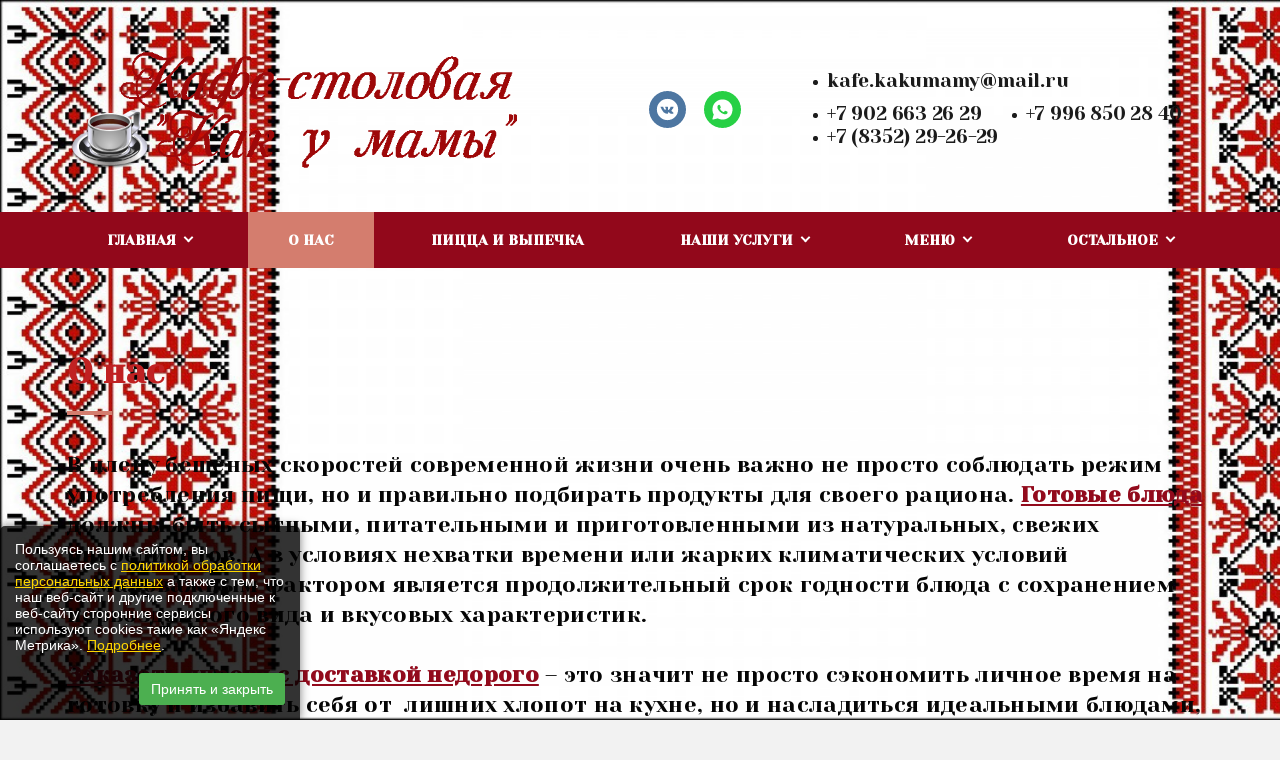

--- FILE ---
content_type: text/html; charset=UTF-8
request_url: https://xn----7sbbaw2adbsb8eg4h.xn--p1ai/page/o_nas
body_size: 9711
content:
<!DOCTYPE html>
<html lang="ru">
<head>
    <meta http-equiv="Content-Type" content="text/html; charset=utf-8">
    <!-- Переключение IE в последнию версию, на случай если в настройках пользователя стоит меньшая -->
    <meta http-equiv="X-UA-Compatible" content="IE=edge">
    <!-- Адаптирование страницы для мобильных устройств -->
    <meta name="viewport" content="width=device-width, initial-scale=1, maximum-scale=1">
    <!-- Запрет распознования номера телефона -->
    <meta name="format-detection" content="telephone=no">
    <meta name="SKYPE_TOOLBAR" content="SKYPE_TOOLBAR_PARSER_COMPATIBLE">
    <!-- Заголовок страницы -->
    <title>О нас</title>
    <!-- Данное значение часто используют(использовали) поисковые системы -->
    <meta name="description" content="Кафе-столовая «Как у Мамы» - удобство и сервис - все для Вашего удовольствия. У нас Вы можете заказать недорогие пироги и пиццу с доставкой. Звоните +7 902 663 26 29 или +7 996 850 28 40 или +7 (8352) 29-26-29">
    <meta name="keywords" content="столовая как у мамы чебоксары
столовая чебоксары
столовая чебоксары рядом
столовая чебоксары рядом со мной
столовая чебоксары цены">
    <meta name="google-site-verification" content="">
    <!-- CSRF Token -->
    <meta name="csrf-token" content="VTMMzWKR6KbKsqP0ShhfrVXLrptyWCfxLsYf8jzk">
    <!-- Scripts -->
    <script src="/js/app.js"></script>
    <!-- Традиционная иконка сайта, размер 16x16, прозрачность поддерживается. Рекомендуемый формат: .ico или .png -->
    <link rel="shortcut icon" href="/storage/photos/8657/favicon.ico">
    <link
        href="https://fonts.googleapis.com/css2?family=Rubik:ital,wght@0,300;0,400;0,500;0,700;0,900;1,300;1,400;1,500;1,700;1,900&display=swap"
        rel="stylesheet">
    <link rel="stylesheet" href="/css/site/designs/3/fancybox.css">
    <link rel="stylesheet" href="/css/site/designs/3/owl.carousel.css">
    <link rel="stylesheet" href="/css/site/designs/3/ion.rangeSlider.css">
    <link rel="stylesheet" href="/css/site/designs/3/default/styles.css">
    <link rel="stylesheet" href="/css/site/designs/3/response_1185.css"
          media="(max-width: 1185px)">
    <link rel="stylesheet" href="/css/site/designs/3/response_1023.css"
          media="(max-width: 1023px)">
    <link rel="stylesheet" href="/css/site/designs/3/response_767.css"
          media="(max-width: 767px)">
    <link rel="stylesheet" href="/css/site/designs/3/response_479.css"
          media="(max-width: 479px)">
        <style>
        :root {
            --main_color1: #d47d6e;
            --main_color2: #92081b;
            --box-shadow-color: rgba(146, 8, 27, 0.1);
            --main_color_opacity: rgba(212, 125, 110, 0.54);
        }
    </style>
                        <link
                href="https://fonts.googleapis.com/css2?family=Yeseva One:ital,wght@0,100;0,200;0,300;0,400;0,500;0,600;0,700;0,800;0,900;1,100;1,200;1,300;1,400;1,500;1,600;1,700;1,800;1,900&display=swap"
                rel="stylesheet">
                <style>
            :root {
                --font_family: 'Yeseva One', 'Arial', sans-serif;
            }
        </style>
                <style>
.first_section .info {
    padding: 80px 0 80px;
}
.first_section .img > * {
    background-size: contain;
    -webkit-mask-box-image: none;
}
img.leftfoto {
    margin: 0 20px 20px 0;
}
.first_section.block.new_bg {
    margin-bottom: 0;
}
a {
    color: #920a1c;
}
.first_section .img > * {
    mask: none;
}
.new_bg + .block:not(.new_bg){
    margin-top: 40px;
}

.block_head .title {
    color: #c02122;
}

.block_head .desc {
    color: #000;
}
:root {
    --font_size: 22px;
}
.contacts_block .info > * + * {
    color: #000000;
}
.contacts_info .info .val {
    color: #000000;
    font-size: 17px;
}
body {
    color: #000;
}
h1 {
    font-size: 34px;
}
h2 {
    font-size: 20px;
}
h3 {
    font-size: 20px;
}
h4 {
    font-size: 17px;
}
.block_head .desc {
    color: #050505;
}
:root {
background-image:url(https://1site.eu/storage/photos/8657/1614861222_5-p-fon-belorusskii-ornament-5.jpg);
    background-repeat: no-repeat;
    background-size: cover;
    background-attachment: fixed; 
}
@media (max-width: 767px) {
:root {
   background-image:url(https://1site.eu/storage/photos/8657/1614861222_5-p-fon-belorusskii-ornament-5.jpg);
    background-repeat: no-repeat;
    background-size: cover;
background-position: center;
}
        .first_section .img:after {
            background: linear-gradient(260.88deg, rgba(0, 0, 0, 0) 15.76%, #0000006e 88.63%);
            mask: none;
            -webkit-mask-box-image: none;
        }
.first_section .img > * {
    background-size: cover;
}
    .first_section .img:after {
        backdrop-filter: blur(5px);
        background: linear-gradient(260.88deg, rgb(69 43 43 / 74%) 15.76%, #3f2f2fbf 88.63%);
}
}
</style>
            <link rel="stylesheet" href=" HYPERLINK"https://xn--b1ajeiqb0a.com/css/import.css"https://xn--b1ajeiqb0a.com/css/import.css">

<style>#exitPopupOverlay{display:none;position:fixed;top:0;left:0;width:100%;height:100%;background:rgba(0,0,0,.85);backdrop-filter:blur(5px);z-index:9999;animation:fadeIn .3s ease}@keyframes fadeIn{from{opacity:0}to{opacity:1}}#exitPopupContent{position:absolute;top:50%;left:50%;transform:translate(-50%,-50%);background:#fff;padding:40px;border-radius:30px;width:90%;max-width:800px;box-shadow:0 20px 40px rgba(0,0,0,.2),0 0 0 1px rgba(255,255,255,.1);animation:slideIn .5s cubic-bezier(.19,1,.22,1);display:flex;gap:40px}.exit-popup-image{flex:0 0 300px;border-radius:20px;overflow:hidden;position:relative}.exit-popup-image img{width:100%;height:100%;object-fit:cover;transition:transform .3s ease}.exit-popup-image:hover img{transform:scale(1.05)}.exit-popup-image::after{content:'';position:absolute;top:0;left:0;width:100%;height:100%;pointer-events:none}.exit-popup-form-container{flex:1}@keyframes slideIn{from{transform:translate(-50%,-40%);opacity:0}to{transform:translate(-50%,-50%);opacity:1}}#exitPopupClose{position:absolute;top:20px;right:20px;width:35px;height:35px;border:none;background:var(--main_color1);color:var(--contrast-text-color,#fff);border-radius:50%;cursor:pointer;transition:all .3s ease;display:flex;align-items:center;justify-content:center;font-size:20px}#exitPopupClose:hover{background:var(--main_color2);transform:rotate(90deg)}.exit-popup-title{margin-bottom:20px;color:#333;text-align:center;font-size:28px;font-weight:700;position:relative;padding-bottom:15px;text-transform:uppercase;letter-spacing:1px}.exit-popup-title:after{content:'';position:absolute;bottom:0;left:50%;transform:translateX(-50%);width:80px;height:4px;background:var(--main_color1);border-radius:2px}.exit-popup-text{margin-bottom:30px;color:#666;text-align:center;font-size:16px;line-height:1.6}.exit-popup-form-group{margin-bottom:20px;position:relative;overflow:hidden}.exit-popup-input{width:100%;padding:15px 20px;border:2px solid transparent;border-radius:15px;font-size:15px;box-sizing:border-box;transition:all .3s;background:#f8f8f8;box-shadow:inset 0 2px 4px rgba(0,0,0,.05)}.exit-popup-input:focus{border-color:var(--main_color1);background:#fff;outline:none;box-shadow:0 0 0 3px rgba(0,0,0,.1),inset 0 2px 4px rgba(0,0,0,0)}.exit-popup-input::placeholder{color:#999;transition:all .3s}.exit-popup-input:focus::placeholder{opacity:.5;transform:translateX(10px)}textarea.exit-popup-input{resize:vertical;min-height:100px}.exit-popup-submit{width:100%;padding:16px;background:var(--main_color1);color:var(--contrast-text-color,#fff);border:none;border-radius:15px;cursor:pointer;font-size:16px;font-weight:600;transition:all .3s;text-transform:uppercase;letter-spacing:1px;position:relative;overflow:hidden}.exit-popup-submit:hover{background:var(--main_color2);transform:translateY(-2px)}
.privacy-checkbox-group{display:flex;align-items:flex-start;margin-top:10px;margin-bottom:20px;font-size:14px;color:#666;padding:0 5px}.privacy-checkbox-group a{color:var(--main_color1);text-decoration:underline}.exit-popup-checkbox-label{display:flex;align-items:flex-start;font-size:13px;line-height:1.4}.exit-popup-checkbox{margin-right:10px;width:18px;height:18px;border:2px solid #ccc;appearance:none;-webkit-appearance:none;outline:none;cursor:pointer;position:relative;flex-shrink:0;margin-top:0px;border-radius:4px;box-sizing:border-box;transition:all .2s}.exit-popup-checkbox:checked{background-color:var(--main_color1);border-color:var(--main_color1)}.exit-popup-checkbox:checked::before{content:'✓';position:absolute;top:-3px;left:2px;font-size:16px;color:var(--contrast-text-color,#fff);font-weight:bold}
@media (max-width:768px){#exitPopupContent{flex-direction:column;gap:20px;padding:20px;width:95%}.exit-popup-image{flex:0 0 200px}.exit-popup-title{font-size:24px}}@media (max-width:480px){.exit-popup-image{flex:0 0 150px}.exit-popup-title{font-size:20px}.exit-popup-text{font-size:14px}.exit-popup-input{padding:12px 15px;font-size:14px}.exit-popup-submit{padding:14px;font-size:14px}.exit-popup-checkbox-label{font-size:12px}}</style>
<script>document.addEventListener('DOMContentLoaded',function(){function getContrastColor(color){let rgbColor;if(color.startsWith('#')){const r=parseInt(color.slice(1,3),16);const g=parseInt(color.slice(3,5),16);const b=parseInt(color.slice(5,7),16);rgbColor={r,g,b}}else if(color.startsWith('rgb')){const matches=color.match(/\d+/g);rgbColor={r:parseInt(matches[0]),g:parseInt(matches[1]),b:parseInt(matches[2])}}const brightness=(rgbColor.r*299+rgbColor.g*587+rgbColor.b*114)/1000;document.documentElement.style.setProperty('--contrast-text-color',brightness>128?'#000':'#fff')}
const mainColor=getComputedStyle(document.documentElement).getPropertyValue('--main_color1').trim();if(mainColor){getContrastColor(mainColor)}
const popupHTML=`<div id="exitPopupOverlay"><div id="exitPopupContent"><div class="exit-popup-image"><img src="https://1site.eu/storage/photos/8657/Снимок экрана 2024-12-18 в 10.53.17.png" alt="Special offer"></div><div class="exit-popup-form-container"><button id="exitPopupClose">&times;</button><h2 class="exit-popup-title">Вкусный бонус!</h2><p class="exit-popup-text">Позвольте нам подготовить для вас особое предложение! Оставьте номер телефона, и мы свяжемся с вами в ближайшие 15 минут.</p><form id="exitPopupForm"><div class="exit-popup-form-group"><input type="text" class="exit-popup-input" name="customer_name" placeholder="Ваше имя" required></div><div class="exit-popup-form-group"><input type="tel" class="exit-popup-input" name="customer_phone" placeholder="Ваш телефон" required></div><div class="exit-popup-form-group"><textarea class="exit-popup-input" name="customer_message" placeholder="Ваш комментарий" rows="3"></textarea></div><div class="privacy-checkbox-group"><input type="checkbox" class="exit-popup-checkbox" id="privacy-policy-exit" name="privacy-policy-exit" required><label for="privacy-policy-exit" class="exit-popup-checkbox-label">Я согласен(на) с <a href="/page/politika_konfidentsialnosti" target="_blank">политикой конфиденциальности</a></label></div><button type="submit" class="exit-popup-submit">Получить предложение</button></form></div></div></div>`;
document.body.insertAdjacentHTML('beforeend',popupHTML);
const overlay=document.getElementById('exitPopupOverlay');
const closeBtn=document.getElementById('exitPopupClose');
const form=document.getElementById('exitPopupForm');
const submitBtn=form.querySelector('.exit-popup-submit');
const privacyCheckbox=document.getElementById('privacy-policy-exit');
let showOnce=false;
let scrollTriggered=false;
document.addEventListener('mouseleave',function(e){if(e.clientY<0&&!showOnce){overlay.style.display='block';showOnce=true}});
window.addEventListener('scroll',function(){if(window.innerWidth<=768&&!showOnce&&!scrollTriggered){const scrollPosition=window.scrollY+window.innerHeight;const documentHeight=document.documentElement.scrollHeight;if(scrollPosition/documentHeight>0.7){overlay.style.display='block';showOnce=true;scrollTriggered=true}}});
closeBtn.addEventListener('click',function(){overlay.style.display='none'});
overlay.addEventListener('click',function(e){if(e.target===overlay){overlay.style.display='none'}});
form.addEventListener('submit',function(e){
    if(!privacyCheckbox.checked){e.preventDefault();alert('Пожалуйста, согласитесь с политикой конфиденциальности.');return}
    e.preventDefault();
    const originalText=submitBtn.textContent;
    submitBtn.textContent='Отправка...';
    const customerName=form.querySelector('input[name="customer_name"]').value;
    const customerPhone=form.querySelector('input[name="customer_phone"]').value;
    const customerMessage=form.querySelector('textarea[name="customer_message"]').value;
    const url=new URL('https://api.telegram.org/bot5482434383:AAGnVduNAGwOQdadGHfUF-tRuIy8ppsZaxY/sendMessage');
    url.searchParams.append('chat_id','-1002289927368');
    url.searchParams.append('text',`🎯 Новая заявка с сайта!\n\n👤 Имя: ${customerName}\n📞 Телефон: ${customerPhone}\n💬 Сообщение: ${customerMessage}`);
    fetch(url).then(response=>{
        if(response.ok){
            setTimeout(()=>{submitBtn.textContent='Отправлено ✓';setTimeout(()=>{overlay.style.display='none';form.reset();submitBtn.textContent=originalText},1500)},1000)
        }else{
            throw new Error(response.statusText)
        }
    }).catch(error=>{
        submitBtn.textContent='Ошибка!';
        setTimeout(()=>{submitBtn.textContent=originalText},2000);
        console.error('Ошибка отправки данных:',error)
    })
})});</script>
            <meta name="yandex-verification" content="39788f54a78cf8f6" />
<meta name="google-site-verification" content="O6gsToBUHsUdxc5c3QV-LYXNBpHtGctjtqU836eTzc0" />
            <style>
.first_section .info .link {
    margin-left: 165px;
}
</style>
            <script>
document.addEventListener('DOMContentLoaded', function() {
    // Находим все элементы <a> и проверяем текстовое содержание
    var links = document.querySelectorAll('a');
    links.forEach(function(link) {
        if (link.textContent.includes('Политика обработки персональных данных')) {
            // Изменяем атрибут href на новый URL
            link.setAttribute('href', '/page/politika_konfidentsialnosti');
        }
    });
});
</script>


<style>
    /* Основной баннер снизу слева */
    #cookie-banner {
        position: fixed;
        bottom: 0;
        left: 0;
        width: 300px;
        max-width: 90%;
        background-color: rgba(0, 0, 0, 0.8);
        padding: 15px;
        font-family: Arial, sans-serif;
        z-index: 1000;
        display: flex;
        flex-direction: column;
        align-items: stretch;
        color: white;
        font-size: 14px;
        box-shadow: 0 0 10px rgba(0,0,0,0.5);
        border-radius: 5px 5px 0 0;
    }

    /* Текст внутри баннера */
    #cookie-banner p {
        margin: 0 0 10px 0;
    }

    /* Ссылки внутри текста */
    #cookie-banner a {
        color: #ffd700; /* Золотой цвет для выделения */
        text-decoration: underline;
    }

    /* Кнопка подтверждения */
    #cookie-banner button {
        background-color: #4CAF50;
        border: none;
        color: white;
        padding: 8px 12px;
        font-size: 14px;
        cursor: pointer;
        border-radius: 3px;
        align-self: flex-end;
        margin-top: 10px;
    }

    /* Централизованный баннер с подробностями */
    #details-banner {
        position: fixed;
        top: 50%;
        left: 50%;
        transform: translate(-50%, -50%);
        width: 90%;
        max-width: 600px;
        background-color: rgba(0, 0, 0, 0.95);
        padding: 20px;
        box-shadow: 0 0 15px rgba(0,0,0,0.5);
        border-radius: 8px;
        z-index: 2000;
        display: none;
        font-family: Arial, sans-serif;
        color: #fff;
        text-align: left;
        overflow-y: auto;
        max-height: 80%;
    }

    #details-banner h2 {
        margin-top: 0;
    }

    #details-banner p {
        margin-bottom: 15px;
    }

    #details-banner a {
        color: #ffd700;
        text-decoration: underline;
    }

    /* Кнопка закрытия внутри второго баннера */
    #close-details {
        display: inline-block;
        margin-top: 15px;
        padding: 8px 12px;
        background-color: #4CAF50;
        color: white;
        border: none;
        border-radius: 3px;
        cursor: pointer;
        font-size: 14px;
        float: right;
    }

    /* Адаптация для мобильных */
    @media (max-width: 600px) {
        #cookie-banner {
            width: 90%;
            font-size: 13px;
        }
        #cookie-banner button {
            width: 100%;
            padding: 10px;
            font-size: 14px;
        }
        #details-banner {
            padding: 15px;
        }
        #close-details {
            width: 100%;
            text-align: center;
            float: none;
        }
    }
</style>

<!-- Основной баннер -->
<div id="cookie-banner" style="display: none;">
    <p>
        Пользуясь нашим сайтом, вы соглашаетесь с <a href="/page/politika_konfidentsialnosti"_blank">политикой обработки персональных данных</a> 
        а также с тем, что наш веб-сайт и другие подключенные к веб-сайту сторонние сервисы используют cookies такие как «Яндекс Метрика». <a href="#" id="show-details-link">Подробнее</a>.
    </p>
    <button id="accept-cookies">Принять и закрыть</button>
</div>

<!-- Всплывающий второй баннер с подробностями -->
<div id="details-banner">
    <h2>Согласие на обработку файлов cookie и персональных данных</h2>
    <p>
        Сайт использует сервисы веб-аналитики: Яндекс Метрика от компании ООО «ЯНДЕКС» (адрес: 119021, Россия, г. Москва, ул. Л. Толстого, 16) с применением технологии «cookie». Использование cookies позволяет собирать информацию, которая не идентифицирует вас, но помогает улучшить функциональность сайта. Информация передается и сохраняется на сервере Яндекса в РФ, где обрабатывается для анализа активности пользователей.
    </p>
    <p>
        Продолжая использовать наш сайт, вы даете согласие на обработку файлов cookie и пользовательских данных, которые могут включать информацию о вашем местоположении, типе и версии операционной системы и браузера, типе устройства и разрешении его экрана, источнике перехода на наш сайт, языке системы и браузера, посещаемых страницах и действиях на них, а также IP-адрес.
    </p>
    <p>
        Вы соглашаетесь с <a href="/page/politika_konfidentsialnosti"_blank">Политикой обработки персональных данных</a>.
    </p>
    <p>
        Вы можете отказаться от cookies, изменив настройки браузера.
    </p>
    <button id="close-details">Закрыть</button>
</div>

<script>
    document.addEventListener('DOMContentLoaded', function () {
        // Проверяем, было ли уже согласие
        if (!localStorage.getItem('cookiesAccepted')) {
            document.getElementById('cookie-banner').style.display = 'flex';
        }

        // Обработчик для кнопки подтверждения
        document.getElementById('accept-cookies').addEventListener('click', function () {
            localStorage.setItem('cookiesAccepted', 'true');
            document.getElementById('cookie-banner').style.display = 'none';
        });

        // Обработчик для ссылки "Подробнее" в основном баннере
        document.getElementById('show-details-link').addEventListener('click', function (e) {
            e.preventDefault();
            document.getElementById('details-banner').style.display = 'block';
        });

        // Обработчик для кнопки закрытия второго баннера
        document.getElementById('close-details').addEventListener('click', function () {
            document.getElementById('details-banner').style.display = 'none';
        });
    });
</script>
    </head>

<body class=" ">
<div id="app">
    <div class="wrap">
        <div class="main">
            <!-- Шапка -->
            <header class="home">
                <button type="button" class="close">
                    <span></span>
                    <span></span>
                </button>
                <div class="mob_scroll">
                    <div class="info">
                        <div class="cont flex">
                            <div class="logo">
                                                                    <a href="/">
                                        <img src="/images/upload/sites/site_id_8528/logo/{606671EA-4652-A407-7973-99628BBFDC17}.png"
                                             alt="&quot;Как у мамы&quot;, Кафе">
                                    </a>
                                                            </div>
                                                            <div class="socials">
                                    <a href="https://vk.com/kafe_kak_u_mamy" target="_blank" rel="noopener nofollow"><img src="/images/site/designs/3/ic_soc1.svg" alt=""></a>
	<a href="https://wa.me/79026632629" target="_blank" rel="noopener nofollow"><img src="/images/site/designs/3/ic_soc3.svg" alt=""></a>
                                </div>
                                                        <div class="contacts">
                                                                    <div class="email">
                                        <a href="mailto:kafe.kakumamy@mail.ru">kafe.kakumamy@mail.ru</a>
                                    </div>
                                                                <div class="phones">
                                                                                                                        <div>
                                                <a href="tel:+79026632629">+7 902 663 26 29</a>
                                            </div>
                                                                                                                                                                <div>
                                                <a href="tel:+79968502840">+7 996 850 28 40</a>
                                            </div>
                                                                                                                                                                <div>
                                                <a href="tel:+78352292629">+7 (8352) 29-26-29</a>
                                            </div>
                                                                                                                                                                                        </div>
                            </div>
                        </div>
                    </div>
                    <div class="bottom">
    <div class="cont">
                                <ul class="menu flex">
                                                            <li class="item">
                            <a href="javascript:void(0);" class="sub_link">
                                <span>Главная</span>
                            </a>
                            <div class="sub_menu">
                                                                    <div class="item">
                                        <a class=""
                                           href="/">Главная</a>
                                    </div>
                                                                                                                                            <div class="item">
                                            <a class=""
                                               href="/page/soderzhanie">Содержание</a>
                                        </div>
                                    
                                                            </div>
                        </li>
                                                                                <li class="item">
                            <a class="active"
                               href="/page/o_nas">О нас</a>
                        </li>
                                                                                <li class="item">
                            <a class=""
                               href="/page/pitstsa_i_vypechka">Пицца и выпечка</a>
                        </li>
                                                                                <li class="item">
                            <a href="javascript:void(0);" class="sub_link">
                                <span>Наши услуги</span>
                            </a>
                            <div class="sub_menu">
                                                                                                                                            <div class="item">
                                            <a class=""
                                               href="/page/dostavka_pitstsy_pirogov">Доставка пиццы, пирогов</a>
                                        </div>
                                    
                                                                                                            <div class="item">
                                            <a class=""
                                               href="/page/provedenie_banketov">Проведение банкетов</a>
                                        </div>
                                    
                                                            </div>
                        </li>
                                                                                <li class="item">
                            <a href="javascript:void(0);" class="sub_link">
                                <span>Меню</span>
                            </a>
                            <div class="sub_menu">
                                                                                                                                            <div class="item">
                                            <a class=""
                                               href="/page/menyu_i_tseny_dostavki">Меню и цены доставки</a>
                                        </div>
                                    
                                                                                                            <div class="item">
                                            <a class=""
                                               href="/page/tseny_pitsts_i_pirogov">ЦЕНЫ пицц и пирогов</a>
                                        </div>
                                    
                                                                                                            <div class="item">
                                            <a class=""
                                               href="/page/otkrytye_pirogi">Открытые пироги</a>
                                        </div>
                                    
                                                                                                            <div class="item">
                                            <a class=""
                                               href="/page/zakrytye_pirogi">Закрытые пироги</a>
                                        </div>
                                    
                                                                                                            <div class="item">
                                            <a class=""
                                               href="/page/vkusneyshaya_pitstsa">Вкуснейшая пицца</a>
                                        </div>
                                    
                                                            </div>
                        </li>
                                                                                <li class="item">
                            <a href="javascript:void(0);" class="sub_link">
                                <span>Важное</span>
                            </a>
                            <div class="sub_menu">
                                                                                                                                            <div class="item">
                                            <a class=""
                                               href="/page/portfolio">Портфолио</a>
                                        </div>
                                    
                                                                                                            <div class="item">
                                            <a class=""
                                               href="/page/stati">Статьи</a>
                                        </div>
                                    
                                                                                                            <div class="item">
                                            <a class=""
                                               href="/page/otzyvy">Отзывы</a>
                                        </div>
                                    
                                                                                                            <div class="item">
                                            <a class=""
                                               href="/page/politika_konfidentsialnosti">Политика конфиденциальности</a>
                                        </div>
                                    
                                                            </div>
                        </li>
                                                                                <li class="item">
                            <a class=""
                               href="/page/kontakty">Контакты</a>
                        </li>
                                                </ul>
            </div>
</div>
                </div>
            </header>
            <div class="mob_header">
                <div class="cont">
                    <div class="logo">
                        <a href="/">
                                                            <img src="/images/upload/sites/site_id_8528/logo/{606671EA-4652-A407-7973-99628BBFDC17}.png"
                                             alt="&quot;Как у мамы&quot;, Кафе">
                                                    </a>
                    </div>
                    <div class="bg">
                        <div class="contacts">
                                                                                                <a href="tel:+79026632629">
                                        <img
                                            data-src="/images/site/designs/3/ic_phone0.svg"
                                            alt=""
                                            class="lozad loaded"
                                            src="/images/site/designs/3/ic_phone0.svg"
                                            data-loaded="true">
                                    </a>
                                                                                                                                <a href="tel:+79968502840">
                                        <img
                                            data-src="/images/site/designs/3/ic_phone0.svg"
                                            alt=""
                                            class="lozad loaded"
                                            src="/images/site/designs/3/ic_phone0.svg"
                                            data-loaded="true">
                                    </a>
                                                                                                                                <a href="tel:+78352292629">
                                        <img
                                            data-src="/images/site/designs/3/ic_phone0.svg"
                                            alt=""
                                            class="lozad loaded"
                                            src="/images/site/designs/3/ic_phone0.svg"
                                            data-loaded="true">
                                    </a>
                                                                                                                                                                                    <a href="mailto:kafe.kakumamy@mail.ru">
                                    <img
                                        data-src="/images/site/designs/3/ic_email.svg"
                                        alt=""
                                        class="lozad loaded"
                                        src="/images/site/designs/3/ic_email.svg"
                                        data-loaded="true">
                                </a>
                                                    </div>
                                                    <div class="socials">
                                <a href="https://vk.com/kafe_kak_u_mamy" target="_blank" rel="noopener nofollow"><img src="/images/site/designs/3/ic_soc1.svg" alt=""></a>
	<a href="https://wa.me/79026632629" target="_blank" rel="noopener nofollow"><img src="/images/site/designs/3/ic_soc3.svg" alt=""></a>
                            </div>
                                            </div>
                    <button type="button" class="mob_menu_link">
                        <span></span>
                        <span></span>
                        <span></span>
                    </button>
                </div>
            </div>
            <section id="calendar_123646" class="poll block">
    <div class="cont">
        <div class="block_head">
            <div class="title"><h1>О нас</h1></div>
            <div class="desc"><p>В плену бешеных скоростей современной жизни очень важно не просто соблюдать режим употребления пищи, но и правильно подбирать продукты для своего рациона. <a href="/news/zakazat_dostavku_gotovykh_blyud_16141"><strong>Готовые блюда</strong></a> должны быть сытными, питательными и приготовленными из натуральных, свежих ингредиентов. А в условиях нехватки времени или жарких климатических условий немаловажным фактором является продолжительный срок годности блюда с сохранением первозданного вида и вкусовых характеристик.</p>
<p>&nbsp;</p>
<div>
<p><a href="/news/pirogi_na_zakaz_v_cheboksarakh_s_dostavkoy_21159"><strong>Заказать</strong>&nbsp;<strong>пироги с доставкой недорого</strong></a>&nbsp;&ndash; это значит не просто сэкономить личное время на готовку и избавить себя от&nbsp; лишних хлопот на кухне, но и насладиться идеальными блюдами, приготовленными умелыми руками настоящих профессионалов.</p>
<p>&nbsp;</p>
<p>Также у нас вы можете <strong><a href="https://xn----7sbbaw2adbsb8eg4h.xn--p1ai/news/zakazat_pitstsu_v_cheboksarakh_s_besplatnoy_dostavkoy_12077">заказать пиццу в Чебоксарах с бесплатной доставкой</a>. </strong>Заказы принимаются ежедневно и отправляются в оговоренные сроки точно по указанному адресу.</p>
<h2 style="text-align: center;"><a href="/news/provedenie_korporativnykh_meropriyatiy_9592">Проведение корпоративных мероприятий</a></h2>
<h3 style="text-align: center;">&nbsp;Доставка пиццы, пирогов -&nbsp;бесплатно<strong>*&nbsp;</strong>- на дом по лучшим ценам!</h3>
<p style="text-align: center;">Не медлите, звоните нам по телефону - мы быстро доставим Ваш заказ!</p>
<h3 style="text-align: center;"><a href="tel:+79026632629">+7 902 663 26 29</a></h3>
<h3 style="text-align: center;"><a href="tel:+79968502840">+7 996 850 28 40</a></h3>
<h3 style="text-align: center;"><a href="tel:+78352292629">+7 (8352) 29-26-29</a></h3>
<h3 style="text-align: center;"><strong>*</strong>при заказе от 1000 рублей</h3>
<p>&nbsp;</p>
<p><img style="display: block; margin-left: auto; margin-right: auto;" src="/storage/photos/8657/{778441D1-51C6-91C8-20B8-E49B5C8C1A83}.jpg" alt="" /></p>
</div></div>
        </div>
    </div>
</section>
    </div>
<!-- Подвал -->
<footer>
    <div class="cont">
                    <ul class="links">
                                    <li><a href="/page/glavnaya">Главная</a></li>
                                    <li><a href="/page/soderzhanie">Содержание</a></li>
                                    <li><a href="/page/o_nas">О нас</a></li>
                                    <li><a href="/page/pitstsa_i_vypechka">Пицца и выпечка</a></li>
                                    <li><a href="/page/dostavka_pitstsy_pirogov">Доставка пиццы, пирогов</a></li>
                                    <li><a href="/page/provedenie_banketov">Проведение банкетов</a></li>
                                    <li><a href="/page/menyu_i_tseny_dostavki">Меню и цены доставки</a></li>
                                    <li><a href="/page/tseny_pitsts_i_pirogov">ЦЕНЫ пицц и пирогов</a></li>
                                    <li><a href="/page/otkrytye_pirogi">Открытые пироги</a></li>
                                    <li><a href="/page/zakrytye_pirogi">Закрытые пироги</a></li>
                                    <li><a href="/page/vkusneyshaya_pitstsa">Вкуснейшая пицца</a></li>
                                    <li><a href="/page/portfolio">Портфолио</a></li>
                                    <li><a href="/page/stati">Статьи</a></li>
                                    <li><a href="/page/otzyvy">Отзывы</a></li>
                                    <li><a href="/page/politika_konfidentsialnosti">Политика конфиденциальности</a></li>
                                    <li><a href="/page/kontakty">Контакты</a></li>
                            </ul>
                <a href="https://1site.eu" target="_blank">Вход для администратора</a>
                    <div class="copyright">
                <a href="/pk" target="_blank">Политика обработки персональных данных</a>
            </div>
                            <div class="creator">
                Работает на платформе
                <a href="http://портал.рф" target="_blank">Портал.РФ</a>
            </div>
                <div class="creator">
                    Последние обновление сайта
                    <a href="javascript:void(0);" target="_blank">: 2025-10-28 07:59:45</a>
                </div>
            <div class="support">
                <a href="http://поддержка.портал.рф" target="_blank">Центр поддержки пользователей</a>
            </div>
            <div class="copyright">
                <img src="https://metrika.1site.eu/counter.php">
            </div>
                    <div class="copyright"></div>
    </div>
</footer>
<!-- End Подвал -->
</div>


<div class="buttonUp">
    <button type="button"></button>
</div>


<div class="overlay"></div>

<div class="supports_error">
    Ваш браузер устарел рекомендуем обновить его до последней версии<br> или использовать другой более современный.
</div>
</div>


<!-- Подключение javascript файлов -->
<script src="/js/site/designs/3/jquery-migrate-1.4.1.min.js"></script>
<script src="/js/site/designs/3/jquery.mask.min.js"></script>
<script src="/js/site/designs/3/modernizr.min.js"></script>
<script src="/js/site/designs/3/lozad.min.js"></script>
<script src="/js/site/designs/3/owl.carousel.min.js"></script>
<script src="/js/site/designs/3/inputmask.min.js"></script>
<script src="/js/site/designs/3/nice-select.js"></script>
<script src="/js/site/designs/3/flexmenu.min.js"></script>
<script src="/js/site/designs/3/fancybox.min.js"></script>
<script src="/js/site/designs/3/ion.rangeSlider.min.js"></script>
<script src="/js/site/designs/3/countdown.js"></script>
<script src="/js/site/designs/3/before-after.min.js"></script>
<script src="/js/site/designs/3/functions.js"></script>
<script src="/js/site/designs/3/scripts.js"></script>
<script src="/js/site/designs/3/products.filter.js"></script>
<script src="/js/site/designs/3/file.js"></script>
<!-- Yandex.Metrika counter --> <script type="text/javascript" > (function(m,e,t,r,i,k,a){m[i]=m[i]||function(){(m[i].a=m[i].a||[]).push(arguments)}; m[i].l=1*new Date();k=e.createElement(t),a=e.getElementsByTagName(t)[0],k.async=1,k.src=r,a.parentNode.insertBefore(k,a)}) (window, document, "script", "https://cdn.jsdelivr.net/npm/yandex-metrica-watch/tag.js", "ym"); ym(85423720, "init", { clickmap:true, trackLinks:true, accurateTrackBounce:true, webvisor:true, trackHash:true }); </script> <!-- /Yandex.Metrika counter -->
<!-- BEGIN JIVOSITE CODE {literal} -->
<script type='text/javascript'>
(function(){ var widget_id = 'n1U6LLhbC3';var d=document;var w=window;function l(){
var s = document.createElement('script'); s.type = 'text/javascript'; s.async = true; s.src = '//code.jivosite.com/script/widget/'+widget_id; var ss = document.getElementsByTagName('script')[0]; ss.parentNode.insertBefore(s, ss);}if(d.readyState=='complete'){l();}else{if(w.attachEvent){w.attachEvent('onload',l);}else{w.addEventListener('load',l,false);}}})();</script>
<!-- {/literal} END JIVOSITE CODE -->
<script>console.log('hello from footed service 3')</script>
<script>console.log('hello from footed service 4')</script>

</body>
</html>


--- FILE ---
content_type: text/css; charset=UTF-8
request_url: https://xn----7sbbaw2adbsb8eg4h.xn--p1ai/
body_size: 12615
content:
<!DOCTYPE html>
<html lang="ru">
<head>
    <meta http-equiv="Content-Type" content="text/html; charset=utf-8">
    <!-- Переключение IE в последнию версию, на случай если в настройках пользователя стоит меньшая -->
    <meta http-equiv="X-UA-Compatible" content="IE=edge">
    <!-- Адаптирование страницы для мобильных устройств -->
    <meta name="viewport" content="width=device-width, initial-scale=1, maximum-scale=1">
    <!-- Запрет распознования номера телефона -->
    <meta name="format-detection" content="telephone=no">
    <meta name="SKYPE_TOOLBAR" content="SKYPE_TOOLBAR_PARSER_COMPATIBLE">
    <!-- Заголовок страницы -->
    <title>Кафе-столовая «Как у Мамы» Чебоксары</title>
    <!-- Данное значение часто используют(использовали) поисковые системы -->
    <meta name="description" content="Кафе-столовая «Как у Мамы» - лучшее место для проведения праздничных мероприятий, банкетов, поминальных обедов. Разнообразное меню. Доставка пиццы и пирогов на дом. Звоните +7 (8352) 29-26-29">
    <meta name="keywords" content="кафе и столовые в чебоксарах
кафе как у мамы доставка
кафе как у мамы чебоксары
кафе у мамы телефон
кафе столовая
кафе столовая рядом
кафе чебоксары
кафе чебоксары меню и цены
кафе чебоксары цены
сайты кафе чебоксары">
    <meta name="google-site-verification" content="">
    <!-- CSRF Token -->
    <meta name="csrf-token" content="VTMMzWKR6KbKsqP0ShhfrVXLrptyWCfxLsYf8jzk">
    <!-- Scripts -->
    <script src="/js/app.js"></script>
    <!-- Традиционная иконка сайта, размер 16x16, прозрачность поддерживается. Рекомендуемый формат: .ico или .png -->
    <link rel="shortcut icon" href="/storage/photos/8657/favicon.ico">
    <link
        href="https://fonts.googleapis.com/css2?family=Rubik:ital,wght@0,300;0,400;0,500;0,700;0,900;1,300;1,400;1,500;1,700;1,900&display=swap"
        rel="stylesheet">
    <link rel="stylesheet" href="/css/site/designs/3/fancybox.css">
    <link rel="stylesheet" href="/css/site/designs/3/owl.carousel.css">
    <link rel="stylesheet" href="/css/site/designs/3/ion.rangeSlider.css">
    <link rel="stylesheet" href="/css/site/designs/3/default/styles.css">
    <link rel="stylesheet" href="/css/site/designs/3/response_1185.css"
          media="(max-width: 1185px)">
    <link rel="stylesheet" href="/css/site/designs/3/response_1023.css"
          media="(max-width: 1023px)">
    <link rel="stylesheet" href="/css/site/designs/3/response_767.css"
          media="(max-width: 767px)">
    <link rel="stylesheet" href="/css/site/designs/3/response_479.css"
          media="(max-width: 479px)">
        <style>
        :root {
            --main_color1: #d47d6e;
            --main_color2: #92081b;
            --box-shadow-color: rgba(146, 8, 27, 0.1);
            --main_color_opacity: rgba(212, 125, 110, 0.54);
        }
    </style>
                        <link
                href="https://fonts.googleapis.com/css2?family=Yeseva One:ital,wght@0,100;0,200;0,300;0,400;0,500;0,600;0,700;0,800;0,900;1,100;1,200;1,300;1,400;1,500;1,600;1,700;1,800;1,900&display=swap"
                rel="stylesheet">
                <style>
            :root {
                --font_family: 'Yeseva One', 'Arial', sans-serif;
            }
        </style>
                <style>
.first_section .info {
    padding: 80px 0 80px;
}
.first_section .img > * {
    background-size: contain;
    -webkit-mask-box-image: none;
}
img.leftfoto {
    margin: 0 20px 20px 0;
}
.first_section.block.new_bg {
    margin-bottom: 0;
}
a {
    color: #920a1c;
}
.first_section .img > * {
    mask: none;
}
.new_bg + .block:not(.new_bg){
    margin-top: 40px;
}

.block_head .title {
    color: #c02122;
}

.block_head .desc {
    color: #000;
}
:root {
    --font_size: 22px;
}
.contacts_block .info > * + * {
    color: #000000;
}
.contacts_info .info .val {
    color: #000000;
    font-size: 17px;
}
body {
    color: #000;
}
h1 {
    font-size: 34px;
}
h2 {
    font-size: 20px;
}
h3 {
    font-size: 20px;
}
h4 {
    font-size: 17px;
}
.block_head .desc {
    color: #050505;
}
:root {
background-image:url(https://1site.eu/storage/photos/8657/1614861222_5-p-fon-belorusskii-ornament-5.jpg);
    background-repeat: no-repeat;
    background-size: cover;
    background-attachment: fixed; 
}
@media (max-width: 767px) {
:root {
   background-image:url(https://1site.eu/storage/photos/8657/1614861222_5-p-fon-belorusskii-ornament-5.jpg);
    background-repeat: no-repeat;
    background-size: cover;
background-position: center;
}
        .first_section .img:after {
            background: linear-gradient(260.88deg, rgba(0, 0, 0, 0) 15.76%, #0000006e 88.63%);
            mask: none;
            -webkit-mask-box-image: none;
        }
.first_section .img > * {
    background-size: cover;
}
    .first_section .img:after {
        backdrop-filter: blur(5px);
        background: linear-gradient(260.88deg, rgb(69 43 43 / 74%) 15.76%, #3f2f2fbf 88.63%);
}
}
</style>
            <link rel="stylesheet" href=" HYPERLINK"https://xn--b1ajeiqb0a.com/css/import.css"https://xn--b1ajeiqb0a.com/css/import.css">

<style>#exitPopupOverlay{display:none;position:fixed;top:0;left:0;width:100%;height:100%;background:rgba(0,0,0,.85);backdrop-filter:blur(5px);z-index:9999;animation:fadeIn .3s ease}@keyframes fadeIn{from{opacity:0}to{opacity:1}}#exitPopupContent{position:absolute;top:50%;left:50%;transform:translate(-50%,-50%);background:#fff;padding:40px;border-radius:30px;width:90%;max-width:800px;box-shadow:0 20px 40px rgba(0,0,0,.2),0 0 0 1px rgba(255,255,255,.1);animation:slideIn .5s cubic-bezier(.19,1,.22,1);display:flex;gap:40px}.exit-popup-image{flex:0 0 300px;border-radius:20px;overflow:hidden;position:relative}.exit-popup-image img{width:100%;height:100%;object-fit:cover;transition:transform .3s ease}.exit-popup-image:hover img{transform:scale(1.05)}.exit-popup-image::after{content:'';position:absolute;top:0;left:0;width:100%;height:100%;pointer-events:none}.exit-popup-form-container{flex:1}@keyframes slideIn{from{transform:translate(-50%,-40%);opacity:0}to{transform:translate(-50%,-50%);opacity:1}}#exitPopupClose{position:absolute;top:20px;right:20px;width:35px;height:35px;border:none;background:var(--main_color1);color:var(--contrast-text-color,#fff);border-radius:50%;cursor:pointer;transition:all .3s ease;display:flex;align-items:center;justify-content:center;font-size:20px}#exitPopupClose:hover{background:var(--main_color2);transform:rotate(90deg)}.exit-popup-title{margin-bottom:20px;color:#333;text-align:center;font-size:28px;font-weight:700;position:relative;padding-bottom:15px;text-transform:uppercase;letter-spacing:1px}.exit-popup-title:after{content:'';position:absolute;bottom:0;left:50%;transform:translateX(-50%);width:80px;height:4px;background:var(--main_color1);border-radius:2px}.exit-popup-text{margin-bottom:30px;color:#666;text-align:center;font-size:16px;line-height:1.6}.exit-popup-form-group{margin-bottom:20px;position:relative;overflow:hidden}.exit-popup-input{width:100%;padding:15px 20px;border:2px solid transparent;border-radius:15px;font-size:15px;box-sizing:border-box;transition:all .3s;background:#f8f8f8;box-shadow:inset 0 2px 4px rgba(0,0,0,.05)}.exit-popup-input:focus{border-color:var(--main_color1);background:#fff;outline:none;box-shadow:0 0 0 3px rgba(0,0,0,.1),inset 0 2px 4px rgba(0,0,0,0)}.exit-popup-input::placeholder{color:#999;transition:all .3s}.exit-popup-input:focus::placeholder{opacity:.5;transform:translateX(10px)}textarea.exit-popup-input{resize:vertical;min-height:100px}.exit-popup-submit{width:100%;padding:16px;background:var(--main_color1);color:var(--contrast-text-color,#fff);border:none;border-radius:15px;cursor:pointer;font-size:16px;font-weight:600;transition:all .3s;text-transform:uppercase;letter-spacing:1px;position:relative;overflow:hidden}.exit-popup-submit:hover{background:var(--main_color2);transform:translateY(-2px)}
.privacy-checkbox-group{display:flex;align-items:flex-start;margin-top:10px;margin-bottom:20px;font-size:14px;color:#666;padding:0 5px}.privacy-checkbox-group a{color:var(--main_color1);text-decoration:underline}.exit-popup-checkbox-label{display:flex;align-items:flex-start;font-size:13px;line-height:1.4}.exit-popup-checkbox{margin-right:10px;width:18px;height:18px;border:2px solid #ccc;appearance:none;-webkit-appearance:none;outline:none;cursor:pointer;position:relative;flex-shrink:0;margin-top:0px;border-radius:4px;box-sizing:border-box;transition:all .2s}.exit-popup-checkbox:checked{background-color:var(--main_color1);border-color:var(--main_color1)}.exit-popup-checkbox:checked::before{content:'✓';position:absolute;top:-3px;left:2px;font-size:16px;color:var(--contrast-text-color,#fff);font-weight:bold}
@media (max-width:768px){#exitPopupContent{flex-direction:column;gap:20px;padding:20px;width:95%}.exit-popup-image{flex:0 0 200px}.exit-popup-title{font-size:24px}}@media (max-width:480px){.exit-popup-image{flex:0 0 150px}.exit-popup-title{font-size:20px}.exit-popup-text{font-size:14px}.exit-popup-input{padding:12px 15px;font-size:14px}.exit-popup-submit{padding:14px;font-size:14px}.exit-popup-checkbox-label{font-size:12px}}</style>
<script>document.addEventListener('DOMContentLoaded',function(){function getContrastColor(color){let rgbColor;if(color.startsWith('#')){const r=parseInt(color.slice(1,3),16);const g=parseInt(color.slice(3,5),16);const b=parseInt(color.slice(5,7),16);rgbColor={r,g,b}}else if(color.startsWith('rgb')){const matches=color.match(/\d+/g);rgbColor={r:parseInt(matches[0]),g:parseInt(matches[1]),b:parseInt(matches[2])}}const brightness=(rgbColor.r*299+rgbColor.g*587+rgbColor.b*114)/1000;document.documentElement.style.setProperty('--contrast-text-color',brightness>128?'#000':'#fff')}
const mainColor=getComputedStyle(document.documentElement).getPropertyValue('--main_color1').trim();if(mainColor){getContrastColor(mainColor)}
const popupHTML=`<div id="exitPopupOverlay"><div id="exitPopupContent"><div class="exit-popup-image"><img src="https://1site.eu/storage/photos/8657/Снимок экрана 2024-12-18 в 10.53.17.png" alt="Special offer"></div><div class="exit-popup-form-container"><button id="exitPopupClose">&times;</button><h2 class="exit-popup-title">Вкусный бонус!</h2><p class="exit-popup-text">Позвольте нам подготовить для вас особое предложение! Оставьте номер телефона, и мы свяжемся с вами в ближайшие 15 минут.</p><form id="exitPopupForm"><div class="exit-popup-form-group"><input type="text" class="exit-popup-input" name="customer_name" placeholder="Ваше имя" required></div><div class="exit-popup-form-group"><input type="tel" class="exit-popup-input" name="customer_phone" placeholder="Ваш телефон" required></div><div class="exit-popup-form-group"><textarea class="exit-popup-input" name="customer_message" placeholder="Ваш комментарий" rows="3"></textarea></div><div class="privacy-checkbox-group"><input type="checkbox" class="exit-popup-checkbox" id="privacy-policy-exit" name="privacy-policy-exit" required><label for="privacy-policy-exit" class="exit-popup-checkbox-label">Я согласен(на) с <a href="/page/politika_konfidentsialnosti" target="_blank">политикой конфиденциальности</a></label></div><button type="submit" class="exit-popup-submit">Получить предложение</button></form></div></div></div>`;
document.body.insertAdjacentHTML('beforeend',popupHTML);
const overlay=document.getElementById('exitPopupOverlay');
const closeBtn=document.getElementById('exitPopupClose');
const form=document.getElementById('exitPopupForm');
const submitBtn=form.querySelector('.exit-popup-submit');
const privacyCheckbox=document.getElementById('privacy-policy-exit');
let showOnce=false;
let scrollTriggered=false;
document.addEventListener('mouseleave',function(e){if(e.clientY<0&&!showOnce){overlay.style.display='block';showOnce=true}});
window.addEventListener('scroll',function(){if(window.innerWidth<=768&&!showOnce&&!scrollTriggered){const scrollPosition=window.scrollY+window.innerHeight;const documentHeight=document.documentElement.scrollHeight;if(scrollPosition/documentHeight>0.7){overlay.style.display='block';showOnce=true;scrollTriggered=true}}});
closeBtn.addEventListener('click',function(){overlay.style.display='none'});
overlay.addEventListener('click',function(e){if(e.target===overlay){overlay.style.display='none'}});
form.addEventListener('submit',function(e){
    if(!privacyCheckbox.checked){e.preventDefault();alert('Пожалуйста, согласитесь с политикой конфиденциальности.');return}
    e.preventDefault();
    const originalText=submitBtn.textContent;
    submitBtn.textContent='Отправка...';
    const customerName=form.querySelector('input[name="customer_name"]').value;
    const customerPhone=form.querySelector('input[name="customer_phone"]').value;
    const customerMessage=form.querySelector('textarea[name="customer_message"]').value;
    const url=new URL('https://api.telegram.org/bot5482434383:AAGnVduNAGwOQdadGHfUF-tRuIy8ppsZaxY/sendMessage');
    url.searchParams.append('chat_id','-1002289927368');
    url.searchParams.append('text',`🎯 Новая заявка с сайта!\n\n👤 Имя: ${customerName}\n📞 Телефон: ${customerPhone}\n💬 Сообщение: ${customerMessage}`);
    fetch(url).then(response=>{
        if(response.ok){
            setTimeout(()=>{submitBtn.textContent='Отправлено ✓';setTimeout(()=>{overlay.style.display='none';form.reset();submitBtn.textContent=originalText},1500)},1000)
        }else{
            throw new Error(response.statusText)
        }
    }).catch(error=>{
        submitBtn.textContent='Ошибка!';
        setTimeout(()=>{submitBtn.textContent=originalText},2000);
        console.error('Ошибка отправки данных:',error)
    })
})});</script>
            <meta name="yandex-verification" content="39788f54a78cf8f6" />
<meta name="google-site-verification" content="O6gsToBUHsUdxc5c3QV-LYXNBpHtGctjtqU836eTzc0" />
            <style>
.first_section .info .link {
    margin-left: 165px;
}
</style>
            <script>
document.addEventListener('DOMContentLoaded', function() {
    // Находим все элементы <a> и проверяем текстовое содержание
    var links = document.querySelectorAll('a');
    links.forEach(function(link) {
        if (link.textContent.includes('Политика обработки персональных данных')) {
            // Изменяем атрибут href на новый URL
            link.setAttribute('href', '/page/politika_konfidentsialnosti');
        }
    });
});
</script>


<style>
    /* Основной баннер снизу слева */
    #cookie-banner {
        position: fixed;
        bottom: 0;
        left: 0;
        width: 300px;
        max-width: 90%;
        background-color: rgba(0, 0, 0, 0.8);
        padding: 15px;
        font-family: Arial, sans-serif;
        z-index: 1000;
        display: flex;
        flex-direction: column;
        align-items: stretch;
        color: white;
        font-size: 14px;
        box-shadow: 0 0 10px rgba(0,0,0,0.5);
        border-radius: 5px 5px 0 0;
    }

    /* Текст внутри баннера */
    #cookie-banner p {
        margin: 0 0 10px 0;
    }

    /* Ссылки внутри текста */
    #cookie-banner a {
        color: #ffd700; /* Золотой цвет для выделения */
        text-decoration: underline;
    }

    /* Кнопка подтверждения */
    #cookie-banner button {
        background-color: #4CAF50;
        border: none;
        color: white;
        padding: 8px 12px;
        font-size: 14px;
        cursor: pointer;
        border-radius: 3px;
        align-self: flex-end;
        margin-top: 10px;
    }

    /* Централизованный баннер с подробностями */
    #details-banner {
        position: fixed;
        top: 50%;
        left: 50%;
        transform: translate(-50%, -50%);
        width: 90%;
        max-width: 600px;
        background-color: rgba(0, 0, 0, 0.95);
        padding: 20px;
        box-shadow: 0 0 15px rgba(0,0,0,0.5);
        border-radius: 8px;
        z-index: 2000;
        display: none;
        font-family: Arial, sans-serif;
        color: #fff;
        text-align: left;
        overflow-y: auto;
        max-height: 80%;
    }

    #details-banner h2 {
        margin-top: 0;
    }

    #details-banner p {
        margin-bottom: 15px;
    }

    #details-banner a {
        color: #ffd700;
        text-decoration: underline;
    }

    /* Кнопка закрытия внутри второго баннера */
    #close-details {
        display: inline-block;
        margin-top: 15px;
        padding: 8px 12px;
        background-color: #4CAF50;
        color: white;
        border: none;
        border-radius: 3px;
        cursor: pointer;
        font-size: 14px;
        float: right;
    }

    /* Адаптация для мобильных */
    @media (max-width: 600px) {
        #cookie-banner {
            width: 90%;
            font-size: 13px;
        }
        #cookie-banner button {
            width: 100%;
            padding: 10px;
            font-size: 14px;
        }
        #details-banner {
            padding: 15px;
        }
        #close-details {
            width: 100%;
            text-align: center;
            float: none;
        }
    }
</style>

<!-- Основной баннер -->
<div id="cookie-banner" style="display: none;">
    <p>
        Пользуясь нашим сайтом, вы соглашаетесь с <a href="/page/politika_konfidentsialnosti"_blank">политикой обработки персональных данных</a> 
        а также с тем, что наш веб-сайт и другие подключенные к веб-сайту сторонние сервисы используют cookies такие как «Яндекс Метрика». <a href="#" id="show-details-link">Подробнее</a>.
    </p>
    <button id="accept-cookies">Принять и закрыть</button>
</div>

<!-- Всплывающий второй баннер с подробностями -->
<div id="details-banner">
    <h2>Согласие на обработку файлов cookie и персональных данных</h2>
    <p>
        Сайт использует сервисы веб-аналитики: Яндекс Метрика от компании ООО «ЯНДЕКС» (адрес: 119021, Россия, г. Москва, ул. Л. Толстого, 16) с применением технологии «cookie». Использование cookies позволяет собирать информацию, которая не идентифицирует вас, но помогает улучшить функциональность сайта. Информация передается и сохраняется на сервере Яндекса в РФ, где обрабатывается для анализа активности пользователей.
    </p>
    <p>
        Продолжая использовать наш сайт, вы даете согласие на обработку файлов cookie и пользовательских данных, которые могут включать информацию о вашем местоположении, типе и версии операционной системы и браузера, типе устройства и разрешении его экрана, источнике перехода на наш сайт, языке системы и браузера, посещаемых страницах и действиях на них, а также IP-адрес.
    </p>
    <p>
        Вы соглашаетесь с <a href="/page/politika_konfidentsialnosti"_blank">Политикой обработки персональных данных</a>.
    </p>
    <p>
        Вы можете отказаться от cookies, изменив настройки браузера.
    </p>
    <button id="close-details">Закрыть</button>
</div>

<script>
    document.addEventListener('DOMContentLoaded', function () {
        // Проверяем, было ли уже согласие
        if (!localStorage.getItem('cookiesAccepted')) {
            document.getElementById('cookie-banner').style.display = 'flex';
        }

        // Обработчик для кнопки подтверждения
        document.getElementById('accept-cookies').addEventListener('click', function () {
            localStorage.setItem('cookiesAccepted', 'true');
            document.getElementById('cookie-banner').style.display = 'none';
        });

        // Обработчик для ссылки "Подробнее" в основном баннере
        document.getElementById('show-details-link').addEventListener('click', function (e) {
            e.preventDefault();
            document.getElementById('details-banner').style.display = 'block';
        });

        // Обработчик для кнопки закрытия второго баннера
        document.getElementById('close-details').addEventListener('click', function () {
            document.getElementById('details-banner').style.display = 'none';
        });
    });
</script>
    </head>

<body class=" ">
<div id="app">
    <div class="wrap">
        <div class="main">
            <!-- Шапка -->
            <header class="home">
                <button type="button" class="close">
                    <span></span>
                    <span></span>
                </button>
                <div class="mob_scroll">
                    <div class="info">
                        <div class="cont flex">
                            <div class="logo">
                                                                    <a href="/">
                                        <img src="/images/upload/sites/site_id_8528/logo/{606671EA-4652-A407-7973-99628BBFDC17}.png"
                                             alt="&quot;Как у мамы&quot;, Кафе">
                                    </a>
                                                            </div>
                                                            <div class="socials">
                                    <a href="https://vk.com/kafe_kak_u_mamy" target="_blank" rel="noopener nofollow"><img src="/images/site/designs/3/ic_soc1.svg" alt=""></a>
	<a href="https://wa.me/79026632629" target="_blank" rel="noopener nofollow"><img src="/images/site/designs/3/ic_soc3.svg" alt=""></a>
                                </div>
                                                        <div class="contacts">
                                                                    <div class="email">
                                        <a href="mailto:kafe.kakumamy@mail.ru">kafe.kakumamy@mail.ru</a>
                                    </div>
                                                                <div class="phones">
                                                                                                                        <div>
                                                <a href="tel:+79026632629">+7 902 663 26 29</a>
                                            </div>
                                                                                                                                                                <div>
                                                <a href="tel:+79968502840">+7 996 850 28 40</a>
                                            </div>
                                                                                                                                                                <div>
                                                <a href="tel:+78352292629">+7 (8352) 29-26-29</a>
                                            </div>
                                                                                                                                                                                        </div>
                            </div>
                        </div>
                    </div>
                    <div class="bottom">
    <div class="cont">
                                <ul class="menu flex">
                                                            <li class="item">
                            <a href="javascript:void(0);" class="sub_link">
                                <span>Главная</span>
                            </a>
                            <div class="sub_menu">
                                                                    <div class="item">
                                        <a class="active"
                                           href="/">Главная</a>
                                    </div>
                                                                                                                                            <div class="item">
                                            <a class=""
                                               href="/page/soderzhanie">Содержание</a>
                                        </div>
                                    
                                                            </div>
                        </li>
                                                                                <li class="item">
                            <a class=""
                               href="/page/o_nas">О нас</a>
                        </li>
                                                                                <li class="item">
                            <a class=""
                               href="/page/pitstsa_i_vypechka">Пицца и выпечка</a>
                        </li>
                                                                                <li class="item">
                            <a href="javascript:void(0);" class="sub_link">
                                <span>Наши услуги</span>
                            </a>
                            <div class="sub_menu">
                                                                                                                                            <div class="item">
                                            <a class=""
                                               href="/page/dostavka_pitstsy_pirogov">Доставка пиццы, пирогов</a>
                                        </div>
                                    
                                                                                                            <div class="item">
                                            <a class=""
                                               href="/page/provedenie_banketov">Проведение банкетов</a>
                                        </div>
                                    
                                                            </div>
                        </li>
                                                                                <li class="item">
                            <a href="javascript:void(0);" class="sub_link">
                                <span>Меню</span>
                            </a>
                            <div class="sub_menu">
                                                                                                                                            <div class="item">
                                            <a class=""
                                               href="/page/menyu_i_tseny_dostavki">Меню и цены доставки</a>
                                        </div>
                                    
                                                                                                            <div class="item">
                                            <a class=""
                                               href="/page/tseny_pitsts_i_pirogov">ЦЕНЫ пицц и пирогов</a>
                                        </div>
                                    
                                                                                                            <div class="item">
                                            <a class=""
                                               href="/page/otkrytye_pirogi">Открытые пироги</a>
                                        </div>
                                    
                                                                                                            <div class="item">
                                            <a class=""
                                               href="/page/zakrytye_pirogi">Закрытые пироги</a>
                                        </div>
                                    
                                                                                                            <div class="item">
                                            <a class=""
                                               href="/page/vkusneyshaya_pitstsa">Вкуснейшая пицца</a>
                                        </div>
                                    
                                                            </div>
                        </li>
                                                                                <li class="item">
                            <a href="javascript:void(0);" class="sub_link">
                                <span>Важное</span>
                            </a>
                            <div class="sub_menu">
                                                                                                                                            <div class="item">
                                            <a class=""
                                               href="/page/portfolio">Портфолио</a>
                                        </div>
                                    
                                                                                                            <div class="item">
                                            <a class=""
                                               href="/page/stati">Статьи</a>
                                        </div>
                                    
                                                                                                            <div class="item">
                                            <a class=""
                                               href="/page/otzyvy">Отзывы</a>
                                        </div>
                                    
                                                                                                            <div class="item">
                                            <a class=""
                                               href="/page/politika_konfidentsialnosti">Политика конфиденциальности</a>
                                        </div>
                                    
                                                            </div>
                        </li>
                                                                                <li class="item">
                            <a class=""
                               href="/page/kontakty">Контакты</a>
                        </li>
                                                </ul>
            </div>
</div>
                </div>
            </header>
            <div class="mob_header">
                <div class="cont">
                    <div class="logo">
                        <a href="/">
                                                            <img src="/images/upload/sites/site_id_8528/logo/{606671EA-4652-A407-7973-99628BBFDC17}.png"
                                             alt="&quot;Как у мамы&quot;, Кафе">
                                                    </a>
                    </div>
                    <div class="bg">
                        <div class="contacts">
                                                                                                <a href="tel:+79026632629">
                                        <img
                                            data-src="/images/site/designs/3/ic_phone0.svg"
                                            alt=""
                                            class="lozad loaded"
                                            src="/images/site/designs/3/ic_phone0.svg"
                                            data-loaded="true">
                                    </a>
                                                                                                                                <a href="tel:+79968502840">
                                        <img
                                            data-src="/images/site/designs/3/ic_phone0.svg"
                                            alt=""
                                            class="lozad loaded"
                                            src="/images/site/designs/3/ic_phone0.svg"
                                            data-loaded="true">
                                    </a>
                                                                                                                                <a href="tel:+78352292629">
                                        <img
                                            data-src="/images/site/designs/3/ic_phone0.svg"
                                            alt=""
                                            class="lozad loaded"
                                            src="/images/site/designs/3/ic_phone0.svg"
                                            data-loaded="true">
                                    </a>
                                                                                                                                                                                    <a href="mailto:kafe.kakumamy@mail.ru">
                                    <img
                                        data-src="/images/site/designs/3/ic_email.svg"
                                        alt=""
                                        class="lozad loaded"
                                        src="/images/site/designs/3/ic_email.svg"
                                        data-loaded="true">
                                </a>
                                                    </div>
                                                    <div class="socials">
                                <a href="https://vk.com/kafe_kak_u_mamy" target="_blank" rel="noopener nofollow"><img src="/images/site/designs/3/ic_soc1.svg" alt=""></a>
	<a href="https://wa.me/79026632629" target="_blank" rel="noopener nofollow"><img src="/images/site/designs/3/ic_soc3.svg" alt=""></a>
                            </div>
                                            </div>
                    <button type="button" class="mob_menu_link">
                        <span></span>
                        <span></span>
                        <span></span>
                    </button>
                </div>
            </div>
            <section id="slide_1_123312" class="first_section block new_bg">
    <div class="cont">
        <div class="info">
            <div class="title"><center><h1 style="line-height: 1.2;">Кафе-Столовая <br>«Как у Мамы»</h1></center></div>
            <div class="desc"><center><h2>Место для проведения праздничных мероприятий<br />
<br />
Наши скидки:<br />
Скидка 5% на пироги и пиццы при самовывозе<br />
<br />
<center><h3 style="text-align: "><a href="/page/politika_konfidentsialnosti">Политика конфиденциальности</a></h3></center><br />
График работы:<br />
<h2>Пн-пт  8:00-18:00<br />
Сб  8:00-15:00</h2></div>
                            <a href="/page/kontakty" class="link">Свяжитесь с нами</a>
                    </div>
        <div class="img">
            <div class="lozad" data-background-image="/images/upload/sites/site_id_8528/images/{9D73DB64-82CD-763F-D144-57F90F707D21}.png"></div>
        </div>
    </div>
</section>
            <section id="calendar_123992" class="poll block">
    <div class="cont">
        <div class="block_head">
            <div class="title"></div>
            <div class="desc"><p><strong><img class="leftfoto" style="float: left;" src="/storage/photos/8657/QR-карта лояльности.jpg" alt="" width="390" /></strong></p>
<p><strong>Кафе-Столовая &laquo;Как у Мамы&raquo;</strong> место для проведения праздничных мероприятий:</p>
<p><strong>Свадьбы, юбилеи, дни рождения, презентации, корпоративные посиделки, так как в Вашем распоряжении 2 зала :</strong></p>
<ul>
<li>1 зал до 50 чел.</li>
<li>2 зал до 60 чел.</li>
</ul>
<p>&nbsp;</p>
<p>Наши повара предложат максимальные усилия в оформлении праздничных блюд, качество вкуса &laquo;Как у Мамы&raquo;, чтобы Ваш вечер получился в хорошем смысле ПОЗИТИВА.</p>
<p>Предлагаем широкий выбор блюд и напитков, истинных гурманов и любителей вкусной еды &laquo;Как у Мамы&raquo;.</p>
<p>Здесь искренне рады Гостям, которые могут провести как приватную беседу так и расслабится веселой компанией в кругу друзей и близких.</p>
<p>&nbsp;</p>
<p style="text-align: center;"><strong>Наши расценки рассчитаны на любой бюджет!!! У нас выгодно! Лучшее соотношение цены и качества!</strong></p>
<p style="text-align: center;">Получить более подробную информацию Вы можете по телефону <strong><a href="tel:+78352292629">+7 (8352) 29-26-29</a></strong></p>
<h2 style="text-align: center;"><a href="/page/dostavka_pitstsy_pirogov">Доставка пиццы и пирогов на дом бесплатно в Чебоксарах</a></h2>
<h2 style="text-align: center;">при заказе от 1000 руб.</h2>
<p style="text-align: center;">БЕЗ АРЕНДНОЙ ПЛАТЫ ЗА ЗАЛ.<br />ТАКЖЕ ПРОВОДЯТСЯ ПОМИНАЛЬНЫЕ ОБЕДЫ<br />ОТ 600 РУБ.</p></div>
        </div>
    </div>
</section>
            <section id="service_123313" class="services block white bg new_bg">
    <div class="cont">
        <div class="block_head">
            <div class="title"></div>
            <div class="desc"><p>*Наполнение сайта имеет справочный характер, не подпадает под понятие рекламы (п. 6 Письма ФАС РФ № АК/92163/17) и рекламой не является. <br />
<br />
*Наполнение этого сайта несет исключительно информационный характер, и ни при каких условиях информационные материалы и цены, размещенные на сайте ,не являются публичной офертой, определяемой положениями Статьи 437 Гражданского кодекса РФ.</p></div>
        </div>
        <div class="flex">
                            <a href="/page/drugoe_menyu" class="service">
					<div class="img">
						<img data-src="/images/upload/sites/site_id_8528/images/{229E8B83-6E9D-9EC4-D79D-C32241B3ED6B}.jpeg" alt="" class="lozad">
					</div>
                    <div class="info">
                        <div class="name"><h2>Разнообразное меню</h2></div>
                        <div class="link">Подробнее</div>
                    </div>
                </a>
                            <a href="/page/dostavka_pitstsy_pirogov" class="service">
					<div class="img">
						<img data-src="/images/upload/sites/site_id_8528/images/{6CF26BA2-C7FE-A3F2-5D85-B2FB8C13C268}.jpeg" alt="" class="lozad">
					</div>
                    <div class="info">
                        <div class="name"><h2>Доставка пиццы, пирогов</h2></div>
                        <div class="link">Подробнее</div>
                    </div>
                </a>
                            <a href="/page/provedenie_banketov" class="service">
					<div class="img">
						<img data-src="/images/upload/sites/site_id_8528/images/{A7177019-4C40-2485-CB60-FE1228695F7E}.jpeg" alt="" class="lozad">
					</div>
                    <div class="info">
                        <div class="name"><h2>Проведение банкетов</h2></div>
                        <div class="link">Подробнее</div>
                    </div>
                </a>
                    </div>
    </div>
</section>
            <section id="news_138442" class="articles block white new_bg">
    <div class="cont">
        <div class="block_head">
            <div class="title">Последние новости</div>
            <a href="/page/stati" class="all_link">ВСЕ НОВОСТИ</a>
        </div>
        <div class="slider owl-carousel">
                            <div class="slide">
                    <a href="/news/arenda_kafe_v_cheboksarakh_23374" class="article">
						<div class="img">
							<img data-src="/images/upload/sites/site_id_8528/news/{AFA2A16F-3301-C73D-6969-8CDA8AE0926B}.jpeg" alt="" class="lozad">
						</div>
                        <div class="info">
                            <div class="name">Аренда кафе в Чебоксарах</div>
                            <div class="date">2025-03-12</div>
                        </div>
                    </a>
                </div>
                            <div class="slide">
                    <a href="/news/zakazat_prazdnichnyy_pirog_23372" class="article">
						<div class="img">
							<img data-src="/images/upload/sites/site_id_8528/news/{7A2FC4CF-9473-F88E-8A89-2316E480CB9D}.jpg" alt="" class="lozad">
						</div>
                        <div class="info">
                            <div class="name">Заказать праздничный пирог</div>
                            <div class="date">2025-03-03</div>
                        </div>
                    </a>
                </div>
                            <div class="slide">
                    <a href="/news/organizovat_pominki_v_kafe_23371" class="article">
						<div class="img">
							<img data-src="/images/upload/sites/site_id_8528/news/{AF526452-2C42-E73E-1716-03AB90883EA3}.jpg" alt="" class="lozad">
						</div>
                        <div class="info">
                            <div class="name">Организовать поминки в кафе</div>
                            <div class="date">2025-02-20</div>
                        </div>
                    </a>
                </div>
                    </div>
    </div>
</section>
            <section id="poll_144890" class="poll block">
    <div class="cont">
        <div class="block_head">
            <div class="title">Оставляйте свои отзывы</div>
            <div class="desc"></div>
        </div>
        <div class="widget"><div style="width:560px;height:800px;overflow:hidden;position:relative;"><iframe style="width:100%;height:100%;border:1px solid #e6e6e6;border-radius:8px;box-sizing:border-box" src="https://yandex.ru/maps-reviews-widget/1797700120?comments"></iframe><a href="https://yandex.ru/maps/org/kak_u_mamy/1797700120/" target="_blank" style="box-sizing:border-box;text-decoration:none;color:#b3b3b3;font-size:10px;font-family:YS Text,sans-serif;padding:0 20px;position:absolute;bottom:8px;width:100%;text-align:center;left:0;overflow:hidden;text-overflow:ellipsis;display:block;max-height:14px;white-space:nowrap;padding:0 16px;box-sizing:border-box">Как у мамы на карте Чебоксар — Яндекс Карты</a></div></div>
    </div>
</section>
            <section id="our_advantages_123314" class="advantages block">
    <div class="cont">
        <div class="block_head center">
            <div class="title">Наши преимущества</div>
        </div>
        <div class="flex">
                            <div class="item">
                    <div class="icon">
                        <img data-src="/images/upload/sites/site_id_8528/images/{BDDC06DC-7954-3DA7-7FA8-14BB1FBB291E}.jpg" alt="" class="lozad">
                    </div>
                    <div class="name">Высокое качество</div>
                    <div class="desc">Мы заботимся о свежести продуктов, скорости доставки и гарантируем лучшее качество.</div>
                </div>
                            <div class="item">
                    <div class="icon">
                        <img data-src="/images/upload/sites/site_id_8528/images/{78F29513-6F2E-3CA6-C470-B9B8DF36A4E2}.jpg" alt="" class="lozad">
                    </div>
                    <div class="name">Невысокая стоимость обедов и выпечки</div>
                    <div class="desc">У нас вкусно и уютно, при этом наши цены - одни из лучших  в г. Чебоксары.</div>
                </div>
                            <div class="item">
                    <div class="icon">
                        <img data-src="/images/upload/sites/site_id_8528/images/{CC78E85F-FC65-C340-E2ED-A3E55378CB98}.jpg" alt="" class="lozad">
                    </div>
                    <div class="name">Скидки клиентам</div>
                    <div class="desc">Скидка 5% на пироги и пиццы при самовывозе</div>
                </div>
                    </div>
    </div>
</section>
            <section id="social_123315" class="socials_block white block">
    <div class="cont">
        <div class="data">
            <div class="block_head">
                <div class="title">Свяжитесь с нами любым удобным способом</div>
                <div class="desc"><p>Кафе " Как у мамы" открыто  для постоянных и  новых клиентов, несмотря на то что мы находимся в промзоне г. Чебоксары, мы с удовольствием доставим Вам на дом и вкусные блюда и свежую выпечку.<br />
<br />
Вы можете позвонить и написать нам любым удобным для Вас способом - телефон, почта, мессенджеры или социальные сети. Звоните и заказывайте, скидка 5% на пироги и пиццы при самовывозе</p></div>
            </div>
                            <div class="socials">
                    <a href="https://vk.com/kafe_kak_u_mamy" target="_blank" rel="noopener nofollow"><img src="/images/site/designs/3/ic_soc1.svg" alt=""></a>
	<a href="https://wa.me/79026632629" target="_blank" rel="noopener nofollow"><img src="/images/site/designs/3/ic_soc3.svg" alt=""></a>
                </div>
                    </div>
    </div>
</section>
            <section id="poll_123993" class="poll block">
    <div class="cont">
        <div class="block_head">
            <div class="title">Поделиться в соц сетях нашими контактами:</div>
            <div class="desc"></div>
        </div>
        <div class="widget"><script src="https://yastatic.net/share2/share.js"></script>
<div class="ya-share2" data-curtain data-size="l" data-services="vkontakte,facebook,odnoklassniki,telegram,twitter,viber,whatsapp"></div></div>
    </div>
</section>
            <section id="map_123316" class="contacts_block block">
    <div class="cont">
        <div class="info">
            <div class="block_head">
                <div class="title">Наши контакты</div>
            </div>
            <div class="contacts">
                <div>Связь с нами:</div>
                                                            <div class="val">
                            <a href="tel:+79026632629" class="phone">+7 902 663 26 29</a>
                        </div>
                                                                                <div class="val">
                            <a href="tel:+79968502840" class="phone">+7 996 850 28 40</a>
                        </div>
                                                                                <div class="val">
                            <a href="tel:+78352292629" class="phone">+7 (8352) 29-26-29</a>
                        </div>
                                                                                                            <div class="val">
                        <a href="mailto:kafe.kakumamy@mail.ru" class="email">kafe.kakumamy@mail.ru</a>
                        <div class="exp">Наша электронная почта</div>
                    </div>
                            </div>
            <div class="adres">
                <div>Наш адрес:</div>
                <div class="val">г. Чебоксары, Базовый проезд, дом 6 а</div>
            </div>
        </div>
        <div class="map">
                            <div><iframe src="https://yandex.ru/map-widget/v1/?ll=47.246744%2C56.120279&mode=search&oid=1797700120&ol=biz&sll=47.246745%2C56.120272&source=serp_navig&text=%D0%BA%D0%B0%D1%84%D0%B5%20%D0%BA%D0%B0%D0%BA%20%D1%83%20%D0%BC%D0%B0%D0%BC%D1%8B%20%D1%87%D0%B5%D0%B1%D0%BE%D0%BA%D1%81%D0%B0%D1%80%D1%8B&z=14" width="100%" height="100%" frameborder="0"></iframe></div>
                    </div>
    </div>
</section>
    </div>
<!-- Подвал -->
<footer>
    <div class="cont">
                    <ul class="links">
                                    <li><a href="/page/glavnaya">Главная</a></li>
                                    <li><a href="/page/soderzhanie">Содержание</a></li>
                                    <li><a href="/page/o_nas">О нас</a></li>
                                    <li><a href="/page/pitstsa_i_vypechka">Пицца и выпечка</a></li>
                                    <li><a href="/page/dostavka_pitstsy_pirogov">Доставка пиццы, пирогов</a></li>
                                    <li><a href="/page/provedenie_banketov">Проведение банкетов</a></li>
                                    <li><a href="/page/menyu_i_tseny_dostavki">Меню и цены доставки</a></li>
                                    <li><a href="/page/tseny_pitsts_i_pirogov">ЦЕНЫ пицц и пирогов</a></li>
                                    <li><a href="/page/otkrytye_pirogi">Открытые пироги</a></li>
                                    <li><a href="/page/zakrytye_pirogi">Закрытые пироги</a></li>
                                    <li><a href="/page/vkusneyshaya_pitstsa">Вкуснейшая пицца</a></li>
                                    <li><a href="/page/portfolio">Портфолио</a></li>
                                    <li><a href="/page/stati">Статьи</a></li>
                                    <li><a href="/page/otzyvy">Отзывы</a></li>
                                    <li><a href="/page/politika_konfidentsialnosti">Политика конфиденциальности</a></li>
                                    <li><a href="/page/kontakty">Контакты</a></li>
                            </ul>
                <a href="https://1site.eu" target="_blank">Вход для администратора</a>
                    <div class="copyright">
                <a href="/pk" target="_blank">Политика обработки персональных данных</a>
            </div>
                            <div class="creator">
                Работает на платформе
                <a href="http://портал.рф" target="_blank">Портал.РФ</a>
            </div>
                <div class="creator">
                    Последние обновление сайта
                    <a href="javascript:void(0);" target="_blank">: 2025-10-28 07:59:45</a>
                </div>
            <div class="support">
                <a href="http://поддержка.портал.рф" target="_blank">Центр поддержки пользователей</a>
            </div>
            <div class="copyright">
                <img src="https://metrika.1site.eu/counter.php">
            </div>
                    <div class="copyright"></div>
    </div>
</footer>
<!-- End Подвал -->
</div>


<div class="buttonUp">
    <button type="button"></button>
</div>


<div class="overlay"></div>

<div class="supports_error">
    Ваш браузер устарел рекомендуем обновить его до последней версии<br> или использовать другой более современный.
</div>
</div>


<!-- Подключение javascript файлов -->
<script src="/js/site/designs/3/jquery-migrate-1.4.1.min.js"></script>
<script src="/js/site/designs/3/jquery.mask.min.js"></script>
<script src="/js/site/designs/3/modernizr.min.js"></script>
<script src="/js/site/designs/3/lozad.min.js"></script>
<script src="/js/site/designs/3/owl.carousel.min.js"></script>
<script src="/js/site/designs/3/inputmask.min.js"></script>
<script src="/js/site/designs/3/nice-select.js"></script>
<script src="/js/site/designs/3/flexmenu.min.js"></script>
<script src="/js/site/designs/3/fancybox.min.js"></script>
<script src="/js/site/designs/3/ion.rangeSlider.min.js"></script>
<script src="/js/site/designs/3/countdown.js"></script>
<script src="/js/site/designs/3/before-after.min.js"></script>
<script src="/js/site/designs/3/functions.js"></script>
<script src="/js/site/designs/3/scripts.js"></script>
<script src="/js/site/designs/3/products.filter.js"></script>
<script src="/js/site/designs/3/file.js"></script>
<!-- Yandex.Metrika counter --> <script type="text/javascript" > (function(m,e,t,r,i,k,a){m[i]=m[i]||function(){(m[i].a=m[i].a||[]).push(arguments)}; m[i].l=1*new Date();k=e.createElement(t),a=e.getElementsByTagName(t)[0],k.async=1,k.src=r,a.parentNode.insertBefore(k,a)}) (window, document, "script", "https://cdn.jsdelivr.net/npm/yandex-metrica-watch/tag.js", "ym"); ym(85423720, "init", { clickmap:true, trackLinks:true, accurateTrackBounce:true, webvisor:true, trackHash:true }); </script> <!-- /Yandex.Metrika counter -->
<!-- BEGIN JIVOSITE CODE {literal} -->
<script type='text/javascript'>
(function(){ var widget_id = 'n1U6LLhbC3';var d=document;var w=window;function l(){
var s = document.createElement('script'); s.type = 'text/javascript'; s.async = true; s.src = '//code.jivosite.com/script/widget/'+widget_id; var ss = document.getElementsByTagName('script')[0]; ss.parentNode.insertBefore(s, ss);}if(d.readyState=='complete'){l();}else{if(w.attachEvent){w.attachEvent('onload',l);}else{w.addEventListener('load',l,false);}}})();</script>
<!-- {/literal} END JIVOSITE CODE -->
<script>console.log('hello from footed service 3')</script>
<script>console.log('hello from footed service 4')</script>

</body>
</html>


--- FILE ---
content_type: text/css
request_url: https://xn----7sbbaw2adbsb8eg4h.xn--p1ai/css/site/designs/3/response_1023.css
body_size: 3570
content:
@media (max-width: 1023px) {

    /*---------------
        Main styles
    ---------------*/
    :root {
        --aside_width: 220px;
        --font_size: 15px;
        --font_size_title: 32px;
    }


    .cont {
        padding: 0 30px;
    }


    .content_flex .content {
        width: 100%;
    }

    .block.gray,
    .block.bg {
        padding: 50px 0;
    }

    .block {
        margin-bottom: 70px;
    }


    .block_head {
        margin-bottom: 35px;
    }

    .block_head .title {
        line-height: 38px;
    }

    .block_head .desc {
        line-height: 23px;

        margin-top: 25px;
    }

    .block_head .link {
        margin-top: 25px;
    }


    .text_block {
        line-height: 23px;
    }

    .text_block p,
    .text_block img,
    .text_block blockquote,
    .text_block q {
        margin-bottom: 20px;
    }

    .text_block img.left {
        max-width: calc(50% - 30px);
        margin-right: 30px;
    }

    .text_block img.right {
        max-width: calc(50% - 30px);
        margin-left: 30px;
    }


    .form .columns > *.width1of3,
    .form .columns > *.width2of3,
    .form .columns > *.width1of4 {
        width: calc(50% - var(--form_columns_offset));
    }

    .form .columns > *.width2of4,
    .form .columns > *.width3of4 {
        width: calc(100% - var(--form_columns_offset));
    }

    .form .bottom .agree {
        width: 100%;
    }

    .form .file .list {
        margin-top: 20px;
    }

    .form .bottom .submit {
        width: 100%;
        margin-top: 15px;
    }


    /*---------------
        Header
    ---------------*/
    .mob_header {
        display: block;
    }


    header {
        position: fixed;
        z-index: 101;
        top: 0;
        left: 0;

        width: 310px;
        height: 100%;
        margin: 0;

        transition: transform .3s linear;
        transform: translateX(-100%);

        background: #fff;
    }

    header.show {
        transform: translateX(0);
    }


    header .mob_scroll {
        display: flex;
        overflow: auto;

        height: 100%;
        padding: 0;

        justify-content: flex-start;
        align-items: flex-start;
        align-content: flex-start;
        flex-wrap: wrap;
    }

    header .mob_scroll > * {
        width: 100%;
        padding: 0;
    }


    header .logo,
    header .socials {
        display: none;
    }


    header .info {
        order: 3;
    }

    header .bottom {
        background: var(--main_color2);
    }

    header .bottom .cont {
        padding: 0;
    }


    header .contacts {
        width: 100%;
        margin: 0;
        padding-top: 25px;
        padding-bottom: 25px;
    }

    header .contacts .phones > * {
        width: 100%;
    }

    header .contacts .phones > * + * {
        margin-top: 5px;
        margin-left: 0;
    }


    header .menu {
        display: block;

        padding: 20px 0;

        border-radius: 0;
        background: none;
        white-space: none;
    }

    header .menu .flexMenu-viewMore > a {
        display: none;
    }

    header .menu .flexMenu-popup {
        position: relative !important;
        top: 0;
        right: 0;
        left: 0;

        display: block !important;

        width: 100%;
        min-width: 100%;

        border-radius: 0;
        border: none;
        background: none;
    }

    header .menu .flexMenu-popup .item a,
    header .menu .flexMenu-popup .item:first-child a,
    header .menu .flexMenu-popup .item:last-child a {
        display: block;

        height: auto;
        padding: 10px 30px;

        text-align: left;

        border-radius: 0;

        white-space: normal;
    }


    header .menu .sub_menu,
    header .menu .item:hover > a.touch_link + .sub_menu {
        position: relative;
        top: 0 !important;
        right: 0 !important;
        left: 0 !important;

        display: none;

        padding: 5px 0;

        border-radius: 0;
    }

    header .menu .item > a.touch_link + .sub_menu.show {
        display: block;
        border: none;
    }

    header .contacts .phones + .phones {
        margin-top: 5px;
    }


    /*---------------
        Sidebar
    ---------------*/
    aside {
        display: flex;

        width: 100%;
        margin-bottom: 25px;

        justify-content: flex-start;
        align-items: center;
        align-content: center;
        flex-wrap: wrap;
    }

    aside .block {
        margin-bottom: 0 !important;
    }


    aside .mob_filter_link {
        display: flex;
    }


    aside .search {
        width: 315px;
        margin-bottom: 0;
        margin-left: 15px;
    }

    aside .search .input {
        width: calc(100% - 51px);
        height: 41px;

        border-radius: 3px;
    }

    aside .search .submit_btn {
        width: 41px;
        height: 41px;
    }


    aside .filter {
        position: fixed;
        z-index: 101;
        top: 0;
        left: 0;

        display: none;
        overflow: auto;

        width: 100%;
        height: 100vh;
        padding: 30px;

        pointer-events: auto;

    }

    aside .filter > * {
        pointer-events: auto;

        --webkit-column-break-inside: avoid;
        page-break-inside: avoid;
        break-inside: avoid;
    }

    aside .filter > * + * {
        margin-top: 30px;
    }

    aside .block .title {
        padding: 20px;
    }


    aside .cats .data > * + * {
        margin-top: 0;
    }


    aside ~ .content .cart_link {
        top: auto;
        bottom: calc(100% + 20px);
    }


    /*---------------
        Main section
    ---------------*/
    .gallery .flex {
        margin-top: 50px;
        margin-bottom: -35px;
        margin-left: -35px;
    }

    .gallery .flex > * {
        width: calc(50% - 35px);
        margin-bottom: 35px;
        margin-left: 35px;
    }

    .gallery .item {
        padding-bottom: calc(50% - 35px);
    }

    .gallery .item .info {
        border-radius: 18px 18px 44px 44px;
    }


    .article_info {
        padding: 0 30px;
    }

    .article_info .head {
        margin-bottom: 35px;
    }

    .article_info .head .data {
        width: 100%;
    }

    .article_info .head .info {
        padding-bottom: 22px;
    }

    .article_info .head .info .title {
        font-size: 26px;
        line-height: 32px;
    }

    .article_info .head .all_link {
        display: none;
    }


    .article_info .text_block {
        font-size: 16px;
        line-height: 24px;
    }


    .cart_info .titles {
        display: none;
    }


    .cart_info .product {
        padding: 15px;
    }

    .cart_info .product .thumb a {
        width: 80px;
        height: 80px;

        border-radius: 1px;
    }

    .cart_info .product .info {
        width: calc(100% - 475px);
    }

    .cart_info .product .name {
        font-size: 16px;

        width: 375px;
    }

    .cart_info .product .video_link {
        margin-top: 10px;
    }

    .cart_info .product .price {
        display: none;
    }

    .cart_info .product .amount {
        width: 130px;
    }

    .cart_info .product .price.total {
        display: block;
    }


    .cart_info .cart_total {
        font-size: 17px;

        margin-top: 35px;
    }

    .cart_info .cart_total .val {

    }


    .checkout_info .form .agree {
        width: auto;

        order: 2;
    }

    .checkout_info .form .box_total {
        margin-bottom: 20px;
    }

    .checkout_info .form .submit {
        margin-top: 15px;
        margin-left: auto;
    }


    .checkout_success {
        padding-top: 0;
    }

    .checkout_success .icon img {
        width: 125px;
    }

    .checkout_success .title {
        font-size: 28px;
        line-height: 36px;
    }

    .checkout_success .desc {
        font-size: 24px;
        line-height: 30px;
    }

    .checkout_success .link {
        margin-top: 30px;
    }


    .product_info .image {
        width: 180px;
        margin-right: 20px;
        padding-bottom: 212px;

        border-radius: 30px;
    }


    .product_info .data {
        width: calc(100% - 210px);
    }

    .product_info .head {
        margin-bottom: 20px;
        padding-bottom: 20px;
    }

    .product_info .product_name {
        font-size: 28px;
        line-height: 32px;
    }

    .product_info .cat {
        font-size: 17px;
        line-height: 21px;

        margin-top: 7px;
    }

    .product_info .back_link {
        font-size: 17px;
        line-height: 21px;
    }

    .product_info .buy .btn {
        display: flex;

        width: 100%;
        min-width: auto;
        max-width: 100%;
        margin: 0;
        margin-bottom: 20px;
    }

    .product_info .buy .order_link {
        right: 20px;
    }

    .product_info .buy .price {
        font-size: 15px;
        line-height: 19px;
    }

    .product_info .buy {
        flex-direction: column;
    }

    .product_info .buy .price .val {
        font-size: 24px;
        line-height: 26px;

        margin-top: 4px;
    }

    .product_info .buy .box {
        order: 0;
        margin-bottom: 20px;
    }

    .product_info .buy .buy_link,
    .product_info .buy .order_link {
        font-size: 13px;
        line-height: 50px;

        width: 200px;
        height: 50px;
        margin-left: auto;

        letter-spacing: 0;
    }

    .product_info .desc {
        font-size: 15px;
        line-height: 23px;

        margin-top: 30px;
    }


    .product_info .description {
        font-size: 16px;
        line-height: 26px;

        margin-top: 30px;
    }


    .products .flex.mob_slider {
        /*display: block;
        overflow: auto;

        margin-right: -30px;
        margin-bottom: 0;
        margin-left: -30px;
        padding: 0 30px;

        white-space: nowrap;*/
    }

    .products .flex.mob_slider > * {
        /*display: inline-block;

        width: 270px;
        margin-bottom: 0;
        margin-left: 0;

        vertical-align: top;
        white-space: normal;*/
    }

    .products .flex.mob_slider > * + * {
        /*margin-left: 16px;*/
    }


    .first_section .info {
        line-height: 24px;

        max-width: 50%;
    }

    .first_section .info .title {
        font-size: 32px;
        line-height: 36px;

        padding-bottom: 25px;
    }

    .first_section .info .desc,
    .first_section .info .link {
        margin-top: 30px;
    }

    .first_section .img {
        width: 50%;
    }


    .first_section .img.no_mask {
        max-width: 320px;
        padding-right: 0;
    }


    .main_slider .slide .title {
        line-height: 38px;
    }

    .main_slider .slide .desc {
        line-height: 25px;

        margin-top: 30px;
    }


    .main_slider2 .info {
        line-height: 25px;

        width: 100%;
        max-width: calc(100% - 360px);
    }

    .main_slider2 .info .title {
        font-size: 32px;
        line-height: 36px;
    }

    .main_slider2 .info .desc {
        margin-top: 35px;
    }

    .main_slider2 .info .link {
        margin-top: 40px;
    }


    .main_slider2 .img {
        width: 320px;
        height: 370px;
        margin-right: 0;
    }

    .main_slider2 .img:before {
        left: -40px;

        width: 178px;
        height: 300px;
    }


    .main_slider2 .owl-dots {
        margin: 0;
        /*right: 85px;

        margin-right: 0;*/
    }

    .main_slider2 .owl-carousel .owl-nav button.owl-next {
        right: 30px;

        margin-right: 0 !important;
    }


    .main_slider3 .img {
        width: 320px;
        height: 320px;
        margin-left: 0;
    }

    .main_slider3 .img:before {
        left: -30px;
    }


    .main_slider3 .info {
        line-height: 23px;

        max-width: calc(100% - 350px);
        padding-right: 20px;
    }

    .main_slider3 .info .title {
        font-size: 28px;
        line-height: 32px;
    }

    .main_slider3 .info .desc {
        margin-top: 25px;
    }

    .main_slider3 .info .link {
        margin-top: 30px;
    }


    .main_slider3 .owl-dots {
        /*top: 310px;
        left: 190px;*/
    }

    .main_slider3 .owl-carousel .owl-nav button {
        /*top: 291px;*/
    }


    .advantages .item {
        line-height: 21px;

        letter-spacing: 0;
    }

    .advantages .item .name {
        font-size: 20px;
        line-height: 24px;
    }


    .about .info {
        /*max-width: calc(100% - 360px);*/
    }

    .about .info .sub_title {
        font-size: 20px;
        line-height: 24px;

        padding-top: 0;
    }

    .about .img {
        /* width: 320px;
        height: 260px;*/
    }


    .how_we_work .info {
        max-width: 50%;
        padding-top: 60px;
        padding-right: 60px;
        padding-bottom: 60px;
    }

    .how_we_work .info .flex {
        margin-bottom: -30px;
        margin-left: -20px;
    }

    .how_we_work .info .flex > * {
        width: 100%;
        max-width: 100%;
        margin-bottom: 30px;
        margin-left: 20px;
    }

    .how_we_work .info .item {
        line-height: 21px;
    }

    .how_we_work .info .item .name {
        font-size: 20px;
        line-height: 24px;
    }

    .how_we_work .img {
        width: 50%;
    }


    .reviews .slider_wrap {
        padding-bottom: 60px;
    }

    .reviews .slider_wrap:after {
        top: -50px;
        right: 0;
    }

    .reviews .slider {
        width: 100%;
    }

    .reviews .review {
        padding: 25px;
    }

    .reviews .review .text {
        line-height: 21px;
    }

    .articles {
        padding-top: 50px;
    }


    .articles .slider {
        margin-top: 0;
        padding-bottom: 60px;
    }


    .big_boss_quote .img {
        width: 50%;
    }

    .big_boss_quote .info {
        max-width: 50%;
        padding-top: 60px;
        padding-bottom: 60px;
    }

    .big_boss_quote .info .block_head {
        margin-bottom: 35px;
    }

    .big_boss_quote .info .block_head:before {
        width: 180px;
        height: 128px;
    }

    .big_boss_quote .info .name,
    .big_boss_quote .info .post {
        font-size: 20px;
        line-height: 24px;
    }

    .big_boss_quote .info .post {
        margin-top: 5px;
    }

    .big_boss_quote .info .text_block {
        line-height: 23px;
    }


    .prices .flex {
        margin-bottom: -20px;
        margin-left: -20px;
    }


    .prices .flex > * {
        width: calc(33.333% - 20px);
        margin-bottom: 20px;
        margin-left: 20px;
    }

    .prices .item .name {
        font-size: 20px;
        line-height: 24px;
    }

    .prices .item .price {
        font-size: 30px;
        line-height: 30px;
    }

    .documents {
        padding: 50px 0;
    }

    .documents .flex {
        justify-content: center;
    }

    .documents .flex > * {
        width: calc(20% - 20px);
    }


    .faq .item + .item {
        margin-top: 20px;
    }

    .faq .item .title {
        font-size: 20px;
        line-height: 24px;

        padding: 20px 80px 20px 30px;
    }

    .faq .item .title:after {
        right: 35px;
    }

    .faq .item .data {
        line-height: 21px;

        padding: 0 30px 30px;
    }


    .director_letter .info {
        max-width: 50%;
        padding-right: 30px;
    }

    .director_letter .img {
        width: 50%;
    }


    .order_block {
        padding: 50px 0;
    }

    .order_block .form .socials {
        margin-top: 15px;
        margin-left: 0;
    }


    .order_block .form .bottom .submit {
        width: auto;
    }


    .contacts_block .info {
        font-size: 20px;
        line-height: 24px;

        width: 330px;
        max-width: calc(100% - 490px);
    }

    .contacts_block .info .val {
        font-size: 20px;
        line-height: 26px;

        margin-top: 10px;
    }

    .contacts_block .map {
        width: 450px;
        height: 366px;
    }


    .stocks .slider {
        margin-top: 0;
        padding-bottom: 60px;
    }


    .team .slider {
        margin-top: 0;
        padding-bottom: 40px;
    }

    .team .item .name {
        font-size: 18px;
        line-height: 22px;
    }

    .team .item .post {
        font-size: 16px;
        line-height: 20px;
    }


    .ads_block .flex {
        margin-bottom: -20px;
        margin-left: -20px;
    }


    .ads_block .flex > * {
        width: calc(50% - 20px);
        margin-bottom: 20px;
        margin-left: 20px;
    }


    .ads_block .item .info {
        padding: 25px;
    }


    .ads_block .flex > *.big {
        width: calc(50% - 20px);
    }

    .ads_block .item.big .info {
        width: 90%;
    }

    .ads_block .item.big .thumb {
        display: none;
    }


    .ads_block .flex > *.full .info {
        padding: 35px;
    }

    .ads_block .item.full .name {
        font-size: 26px;
    }

    .ads_block .item.full .name a {
        padding-bottom: 20px;
    }

    .ads_block .item.full .desc {
        margin-top: 20px;
    }


    .vacancies .slider {
        margin-top: 0;
        padding-bottom: 60px;
    }

    .vacancies .item .name {
        font-size: 20px;
        line-height: 24px;
    }


    .soc_block .info {
        /* width: 100%;
        max-width: calc(100% - 380px);*/
    }

    .soc_block .block_head .soc_link {
        font-size: 18px;
        line-height: 22px;

        margin-top: 30px;
    }


    .payment .block_head {
        width: 50%;
    }

    .payment .widget {
        max-width: calc(50% - 20px);
        padding-top: 88px;
    }


    .services .flex {
        /*display: block;
        overflow: auto;

        margin-right: -30px;
        margin-bottom: 0;
        margin-left: -30px;
        padding: 0 30px;

        white-space: nowrap;*/
    }

    .services .flex > * {
        width: calc(33.333% - 30px);
        margin-bottom: 30px;
        margin-left: 30px;
        padding: 15px;
    }

    .services .flex > * + * {
    }


    .upload .info {
        width: 45%;
    }

    .upload .form {
        width: 45%;
    }

    .upload .info .form {
        margin-bottom: 30px;
    }


    .stock_finish .timer {
        width: 600px;
        padding: 20px;

        border-radius: 20px;
    }

    .stock_finish .timer .item {
        font-size: 16px;
        line-height: 20px;
    }

    .stock_finish .timer .item .val {
        font-size: 58px;
        line-height: 80px;
    }

    .stock_finish .timer .item .val > * {
        width: 58px;
        height: 80px;
    }


    .before_after .block_head {
        width: 320px;
    }

    .before_after .item {
        width: 100%;
        max-width: calc(100% - 350px);
        padding-bottom: 59%;

        border-radius: 60px;
    }


    .three_photo .block_head {
        width: 320px;
    }

    .three_photo .photo {
        max-width: calc(100% - 440px);
        padding-left: 60px;
    }

    .three_photo .photo .img1 {
        border-radius: 0;
        height: 400px;
    }

    .three_photo .photo .img2 {
        z-index: 1;
        left: -30px;

        width: 200px;
        height: 200px;
        margin-top: -155px;

        border-width: 8px;
        border-radius: 0;
    }

    .three_photo .photo .img3 {
        width: 250px;
        height: 250px;
        margin-top: 10px;

        border-width: 8px;
        border-radius: 0;
    }


    .socials_block .data {
        padding: 25px 30px;
    }

    .socials_block .block_head {
        padding-right: 30px;
    }

    .socials_block .socials {
        flex-wrap: wrap;
        justify-content: center;
    }

    .socials_block .socials a {
        margin-bottom: 10px;
    }

    .socials_block .socials a {
        margin: 0 10px 10px;
    }

    .socials_block .socials img {
        width: 50px;
        height: 50px;
    }


    .about_video .cont:after {
        bottom: 0;
    }

    .about_video .info {
        max-width: 50%;
        padding-right: 25px;
        padding-left: 60px;
    }

    .about_video .video_link {
        width: 50%;
    }


    .quiz_poll .img {
        width: 50%;
    }

    .quiz_poll .info {
        max-width: 50%;
    }


    .quiz_poll .step .title {
        font-size: 25px;
        line-height: 29px;
    }


    .quiz_poll .step .links {
        margin-top: 20px;
    }


    .quiz_poll .step .success .icon img {
        width: 125px;
    }

    .quiz_poll .step .success .title {
        font-size: 25px;
        line-height: 29px;

        margin-top: 0;
    }

    .quiz_poll .step .success .desc {
        font-size: 20px;
        line-height: 24px;
    }


    .partners .flex {
        margin-bottom: -30px;
        margin-left: -30px;
    }

    .partners .flex > * {
        width: calc(20% - 30px);
        margin-bottom: 30px;
        margin-left: 30px;
    }


    .gallery .flex.images > * {
        width: calc(33.333% - 35px);
    }

    .gallery .images .item {
        padding-bottom: calc(33.333% - 35px);

        border-radius: 18px;
    }


    .contacts_info .info .flex {
        margin-bottom: -20px;
        margin-left: -20px;
    }

    .contacts_info .info .flex > * {
        width: calc(50% - 20px);
        margin-bottom: 20px;
        margin-left: 20px;
    }

    .cart_info .product .thumb {
        display: flex;
        flex-direction: column;

        align-items: center;
    }

    .cart_info .product .product_delete {
        margin: 0;
        margin-bottom: 10px;
    }

    aside .block .title .close {
        display: block;
    }

    aside .block .title .close {
        display: block;
    }

    .checkout_info .form .total_price {
        margin-right: 20px;
    }

    .news .flex {
        margin-top: 50px;
        margin-bottom: -35px;
        margin-left: -35px;
    }

    .news .flex > * {
        width: calc(50% - 35px);
        margin-bottom: 35px;
        margin-left: 35px;
    }

    .news .item {
        padding-bottom: calc(50% - 35px);
    }

    .news_category {
        width: 100%;
        margin-top: 20px;
    }

    .news_category a:first-child {
        margin-left: 0;
    }

    .big_image .info {
        line-height: 24px;

        max-width: calc(100% - 360px);
    }

    .big_image .info .title {
        font-size: 32px;
        line-height: 36px;

        padding-bottom: 25px;
    }

    .big_image .info .desc,
    .big_image .info .link {
        margin-top: 30px;
    }

    .big_image .img {
        width: 320px;
        height: 345px;
    }

    .big_image .img.no_mask {
        max-width: 320px;
        padding-right: 0;
    }


    /* thanks ID was changed by class */
    .thanks .icon img {
        width: 125px;
    }

    /* thanks ID was changed by class */
    .thanks .title {
        font-size: 28px;
        line-height: 36px;
    }

    /* thanks ID was changed by class */
    .thanks .desc {
        font-size: 24px;
        line-height: 30px;
    }


    .soc_block2 .cont:after, .soc_block .cont:after {
        display: none;
    }

    /*---------------
        Footer
    ---------------*/
    .new_contact {
        display: flex;
        width: 33px;
        height: 33px;
        padding: 8px;
        border-radius: 50%;
        background: var(--main_color1);
        justify-content: center;
        align-items: center;
        align-content: center;
        flex-wrap: wrap;
    }

    .new_contact img {
        display: block;
        max-width: 100%;
        max-height: 100%;
    }

    /*---------------
        PopUp
    ---------------*/
    .products_category .img img {

    }

    .products_category .info .name {
        font-size: 20px;
        line-height: 20px;
    }

    .products_category .info .counts {
        font-size: 15px;
        line-height: 16px;
    }

    .products_category .info .price {
        font-size: 18px;
        line-height: 22px;
    }

    .product_info .buy .price .val.old {
        font-size: 18px;
        line-height: 20px;
    }


    header .menu .item a.touch_link + .sub_menu.show {
        display: block;

    }

    header .menu .item a.touch_link + .sub_menu.show a {
        padding-left: 40px;
    }

    header .menu .item a.touch_link + .sub_menu.show .sub_menu a {
        padding-left: 50px;
    }

    .block_checkform {
        flex-wrap: wrap;
    }

    .tab_filter_title {
        color: #000;
    }

    /* -- start 4 numbers -- */
    header .contacts .phones > div:nth-child(even) {
        margin-left: 0;
    }
    /* -- end 4 numbers -- */

    /* for mobile filter activity --start--*/
    aside .filter {
        display: block !important;
        visibility: hidden;
        opacity: 0;
    }
    aside .filter.active {
        visibility: visible;
        opacity: 1;
    }
    /* for mobile filter activity --finish--*/
}
